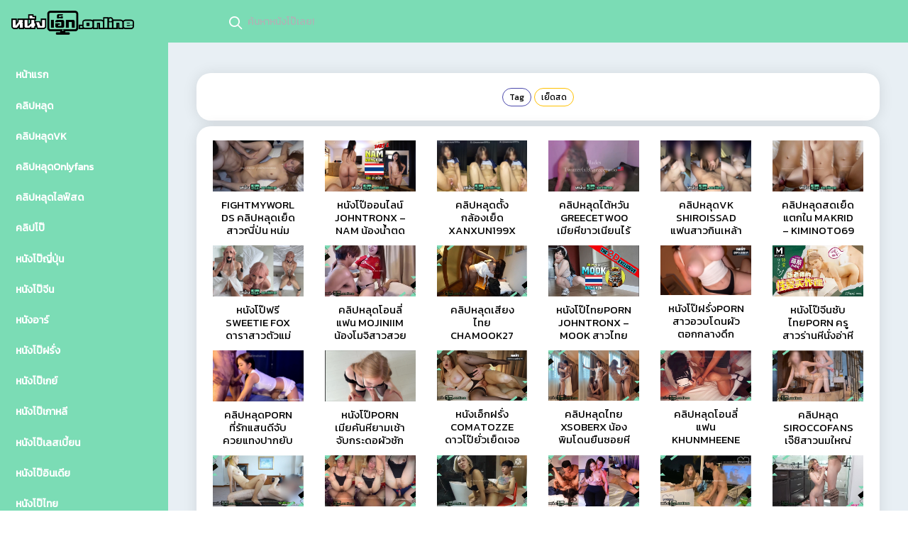

--- FILE ---
content_type: text/html; charset=UTF-8
request_url: https://xn--12cl7cudmw0i9b.online/watch_vid_on/tag/%e0%b9%80%e0%b8%a2%e0%b9%87%e0%b8%94%e0%b8%aa%e0%b8%94
body_size: 17405
content:
<!DOCTYPE html>
<!--[if IE 6]><html class="ie ie6 oldie" lang="th"><![endif]-->
<!--[if IE 7]><html class="ie ie7 oldie" lang="th"><![endif]-->
<!--[if IE 8]><html class="ie ie8 oldie" lang="th"><![endif]-->
<!--[if IE 9]><html class="ie ie9" lang="th"><![endif]-->
<!--[if (gt IE 9)|!(IE)]><!--><html lang="th"><!--<![endif]-->
<head>
<!-- Meta Tags -->
<meta charset="UTF-8" />
<meta name="viewport" content="width=device-width, initial-scale=1, maximum-scale=1" />
<meta http-equiv="X-UA-Compatible" content="IE=edge,chrome=1">
<meta http-equiv="Content-Type" content="text/html; charset=utf-8">


<!-- Title, Keywords and Description -->

<link rel="shortcut icon" href="https://xn--12cl7cudmw0i9b.online/wp-content/uploads/2022/11/หนังเอ็ก.online-โลโก้เล็ก.png" />
<link rel="pingback" href="https://xn--12cl7cudmw0i9b.online/xmlrpc.php" />
<script type="text/javascript">
var ajaxurl = 'https://xn--12cl7cudmw0i9b.online/wp-admin/ajax.php',
	theme_ajaxurl = 'https://xn--12cl7cudmw0i9b.online/wp-content/themes/_sdadads/ajax.php',
	ajaxerror = "Something\'s error. Please try again later!";
</script>
<meta name='robots' content='index, follow, max-image-preview:large, max-snippet:-1, max-video-preview:-1' />
	<style>img:is([sizes="auto" i], [sizes^="auto," i]) { contain-intrinsic-size: 3000px 1500px }</style>
	
	<!-- This site is optimized with the Yoast SEO plugin v26.2 - https://yoast.com/wordpress/plugins/seo/ -->
	<title>เย็ดสด - หนังเอ็ก.Online คลิปโป๊ หลุดVK คลิปหลุด คริปหลุด Onlyfans หนังโป๊ หนังเอ็ก หนังJAV XXX Porn อมควย เย็ดหีมันๆ</title>
	<link rel="canonical" href="https://xn--12cl7cudmw0i9b.online/watch_vid_on/tag/เย็ดสด" />
	<link rel="next" href="https://xn--12cl7cudmw0i9b.online/watch_vid_on/tag/%e0%b9%80%e0%b8%a2%e0%b9%87%e0%b8%94%e0%b8%aa%e0%b8%94/page/2" />
	<meta property="og:locale" content="en_US" />
	<meta property="og:type" content="article" />
	<meta property="og:title" content="เย็ดสด - หนังเอ็ก.Online คลิปโป๊ หลุดVK คลิปหลุด คริปหลุด Onlyfans หนังโป๊ หนังเอ็ก หนังJAV XXX Porn อมควย เย็ดหีมันๆ" />
	<meta property="og:url" content="https://xn--12cl7cudmw0i9b.online/watch_vid_on/tag/เย็ดสด" />
	<meta property="og:site_name" content="หนังเอ็ก.Online คลิปโป๊ หลุดVK คลิปหลุด คริปหลุด Onlyfans หนังโป๊ หนังเอ็ก หนังJAV XXX Porn อมควย เย็ดหีมันๆ" />
	<meta name="twitter:card" content="summary_large_image" />
	<script type="application/ld+json" class="yoast-schema-graph">{"@context":"https://schema.org","@graph":[{"@type":"CollectionPage","@id":"https://xn--12cl7cudmw0i9b.online/watch_vid_on/tag/%e0%b9%80%e0%b8%a2%e0%b9%87%e0%b8%94%e0%b8%aa%e0%b8%94","url":"https://xn--12cl7cudmw0i9b.online/watch_vid_on/tag/%e0%b9%80%e0%b8%a2%e0%b9%87%e0%b8%94%e0%b8%aa%e0%b8%94","name":"เย็ดสด - หนังเอ็ก.Online คลิปโป๊ หลุดVK คลิปหลุด คริปหลุด Onlyfans หนังโป๊ หนังเอ็ก หนังJAV XXX Porn อมควย เย็ดหีมันๆ","isPartOf":{"@id":"https://xn--12cl7cudmw0i9b.online/#website"},"breadcrumb":{"@id":"https://xn--12cl7cudmw0i9b.online/watch_vid_on/tag/%e0%b9%80%e0%b8%a2%e0%b9%87%e0%b8%94%e0%b8%aa%e0%b8%94#breadcrumb"},"inLanguage":"en-US"},{"@type":"BreadcrumbList","@id":"https://xn--12cl7cudmw0i9b.online/watch_vid_on/tag/%e0%b9%80%e0%b8%a2%e0%b9%87%e0%b8%94%e0%b8%aa%e0%b8%94#breadcrumb","itemListElement":[{"@type":"ListItem","position":1,"name":"Home","item":"https://xn--12cl7cudmw0i9b.online/"},{"@type":"ListItem","position":2,"name":"เย็ดสด"}]},{"@type":"WebSite","@id":"https://xn--12cl7cudmw0i9b.online/#website","url":"https://xn--12cl7cudmw0i9b.online/","name":"หนังเอ็ก.Online คลิปโป๊ หลุดVK คลิปหลุด คริปหลุด Onlyfans หนังโป๊ หนังเอ็ก หนังJAV XXX Porn อมควย เย็ดหีมันๆ","description":"หนังเอ็ก.Online หนังโป๊ หนังXXX หนัง18+ คลิปโป๊ คลิปหลุด Onlyfans หนังAV หนังโป๊ซับไทย ครบจบที่นี้ รับรองหนังโป้คุณภาพที่สุดแห่งวงการ XXX18+ ไม่แพ้พวก Xvideos Pornhub แน่นอนเพราะสรรหาโดยทีมงานชอบดูหี Porn รับชมกันฟรีๆมีทุกแนวกระบวนท่าเย็ด XNXX เอาใจสายหื่นที่ชอบช่วยตัวเอง เพียงแค่เปิดใจเข้ามาดู หนังเอ็ก.online ของเราก็จะพบกับ คลิปโป๊ คลิปหลุดVK แอบถ่าย คลิปหลุดโอนลี่แฟน Onlyfans คลิปหลุดไลฟ์สด มากมายจากเน็ตไอดอลหีสวยควยใหญ่ หรือจะเป็นพวก หนังเอ็ก หนังAVซับไทย หนังAVข่มขืน JAVญี่ปุ่น AVไม่เซ็นเซอร์ และพวกการ์ตูนโป๊ XXX เฮ็นไต โดจิน อนิเมะ Anime ซับไทย พร้อมให้พวกท่านได้รับชมแล้วในเว็บโป๊นี้","publisher":{"@id":"https://xn--12cl7cudmw0i9b.online/#organization"},"potentialAction":[{"@type":"SearchAction","target":{"@type":"EntryPoint","urlTemplate":"https://xn--12cl7cudmw0i9b.online/?s={search_term_string}"},"query-input":{"@type":"PropertyValueSpecification","valueRequired":true,"valueName":"search_term_string"}}],"inLanguage":"en-US"},{"@type":"Organization","@id":"https://xn--12cl7cudmw0i9b.online/#organization","name":"หนังโป๊ออนไลน์อันดับ 1 เว็บหนังเอ็กเดียวในโลก ที่อัพเดทรวดเร็วทันสมัย คลิปโป๊ดังในกระแส คลิปหลุดไทยงานตามหา แจกให้ดูฟรีแบบ PORN HD หนังX หนังAV ไม่มีโฆษณากวนหีกวนควยให้หงุดหงิด โดยทีมงานหัวกะทิมีหีเป็นมันสมอง ดูหนัง XXX ในยุคลุงตู่ต้องดูเว็บหนังโป๊168.COM เท่านั้น","url":"https://xn--12cl7cudmw0i9b.online/","logo":{"@type":"ImageObject","inLanguage":"en-US","@id":"https://xn--12cl7cudmw0i9b.online/#/schema/logo/image/","url":"https://xn--12cl7cudmw0i9b.online/wp-content/uploads/2022/04/168.png","contentUrl":"https://xn--12cl7cudmw0i9b.online/wp-content/uploads/2022/04/168.png","width":596,"height":374,"caption":"หนังโป๊ออนไลน์อันดับ 1 เว็บหนังเอ็กเดียวในโลก ที่อัพเดทรวดเร็วทันสมัย คลิปโป๊ดังในกระแส คลิปหลุดไทยงานตามหา แจกให้ดูฟรีแบบ PORN HD หนังX หนังAV ไม่มีโฆษณากวนหีกวนควยให้หงุดหงิด โดยทีมงานหัวกะทิมีหีเป็นมันสมอง ดูหนัง XXX ในยุคลุงตู่ต้องดูเว็บหนังโป๊168.COM เท่านั้น"},"image":{"@id":"https://xn--12cl7cudmw0i9b.online/#/schema/logo/image/"}}]}</script>
	<!-- / Yoast SEO plugin. -->


<link rel='dns-prefetch' href='//fonts.googleapis.com' />
<link rel="alternate" type="application/rss+xml" title="หนังเอ็ก.Online คลิปโป๊ หลุดVK คลิปหลุด คริปหลุด Onlyfans หนังโป๊ หนังเอ็ก หนังJAV XXX Porn อมควย เย็ดหีมันๆ &raquo; Feed" href="https://xn--12cl7cudmw0i9b.online/feed" />
<link rel="alternate" type="application/rss+xml" title="หนังเอ็ก.Online คลิปโป๊ หลุดVK คลิปหลุด คริปหลุด Onlyfans หนังโป๊ หนังเอ็ก หนังJAV XXX Porn อมควย เย็ดหีมันๆ &raquo; Comments Feed" href="https://xn--12cl7cudmw0i9b.online/comments/feed" />
<link rel="alternate" type="application/rss+xml" title="หนังเอ็ก.Online คลิปโป๊ หลุดVK คลิปหลุด คริปหลุด Onlyfans หนังโป๊ หนังเอ็ก หนังJAV XXX Porn อมควย เย็ดหีมันๆ &raquo; เย็ดสด Tag Feed" href="https://xn--12cl7cudmw0i9b.online/watch_vid_on/tag/%e0%b9%80%e0%b8%a2%e0%b9%87%e0%b8%94%e0%b8%aa%e0%b8%94/feed" />
<script type="text/javascript">
/* <![CDATA[ */
window._wpemojiSettings = {"baseUrl":"https:\/\/s.w.org\/images\/core\/emoji\/16.0.1\/72x72\/","ext":".png","svgUrl":"https:\/\/s.w.org\/images\/core\/emoji\/16.0.1\/svg\/","svgExt":".svg","source":{"concatemoji":"https:\/\/xn--12cl7cudmw0i9b.online\/wp-includes\/js\/wp-emoji-release.min.js?ver=6.8.3"}};
/*! This file is auto-generated */
!function(s,n){var o,i,e;function c(e){try{var t={supportTests:e,timestamp:(new Date).valueOf()};sessionStorage.setItem(o,JSON.stringify(t))}catch(e){}}function p(e,t,n){e.clearRect(0,0,e.canvas.width,e.canvas.height),e.fillText(t,0,0);var t=new Uint32Array(e.getImageData(0,0,e.canvas.width,e.canvas.height).data),a=(e.clearRect(0,0,e.canvas.width,e.canvas.height),e.fillText(n,0,0),new Uint32Array(e.getImageData(0,0,e.canvas.width,e.canvas.height).data));return t.every(function(e,t){return e===a[t]})}function u(e,t){e.clearRect(0,0,e.canvas.width,e.canvas.height),e.fillText(t,0,0);for(var n=e.getImageData(16,16,1,1),a=0;a<n.data.length;a++)if(0!==n.data[a])return!1;return!0}function f(e,t,n,a){switch(t){case"flag":return n(e,"\ud83c\udff3\ufe0f\u200d\u26a7\ufe0f","\ud83c\udff3\ufe0f\u200b\u26a7\ufe0f")?!1:!n(e,"\ud83c\udde8\ud83c\uddf6","\ud83c\udde8\u200b\ud83c\uddf6")&&!n(e,"\ud83c\udff4\udb40\udc67\udb40\udc62\udb40\udc65\udb40\udc6e\udb40\udc67\udb40\udc7f","\ud83c\udff4\u200b\udb40\udc67\u200b\udb40\udc62\u200b\udb40\udc65\u200b\udb40\udc6e\u200b\udb40\udc67\u200b\udb40\udc7f");case"emoji":return!a(e,"\ud83e\udedf")}return!1}function g(e,t,n,a){var r="undefined"!=typeof WorkerGlobalScope&&self instanceof WorkerGlobalScope?new OffscreenCanvas(300,150):s.createElement("canvas"),o=r.getContext("2d",{willReadFrequently:!0}),i=(o.textBaseline="top",o.font="600 32px Arial",{});return e.forEach(function(e){i[e]=t(o,e,n,a)}),i}function t(e){var t=s.createElement("script");t.src=e,t.defer=!0,s.head.appendChild(t)}"undefined"!=typeof Promise&&(o="wpEmojiSettingsSupports",i=["flag","emoji"],n.supports={everything:!0,everythingExceptFlag:!0},e=new Promise(function(e){s.addEventListener("DOMContentLoaded",e,{once:!0})}),new Promise(function(t){var n=function(){try{var e=JSON.parse(sessionStorage.getItem(o));if("object"==typeof e&&"number"==typeof e.timestamp&&(new Date).valueOf()<e.timestamp+604800&&"object"==typeof e.supportTests)return e.supportTests}catch(e){}return null}();if(!n){if("undefined"!=typeof Worker&&"undefined"!=typeof OffscreenCanvas&&"undefined"!=typeof URL&&URL.createObjectURL&&"undefined"!=typeof Blob)try{var e="postMessage("+g.toString()+"("+[JSON.stringify(i),f.toString(),p.toString(),u.toString()].join(",")+"));",a=new Blob([e],{type:"text/javascript"}),r=new Worker(URL.createObjectURL(a),{name:"wpTestEmojiSupports"});return void(r.onmessage=function(e){c(n=e.data),r.terminate(),t(n)})}catch(e){}c(n=g(i,f,p,u))}t(n)}).then(function(e){for(var t in e)n.supports[t]=e[t],n.supports.everything=n.supports.everything&&n.supports[t],"flag"!==t&&(n.supports.everythingExceptFlag=n.supports.everythingExceptFlag&&n.supports[t]);n.supports.everythingExceptFlag=n.supports.everythingExceptFlag&&!n.supports.flag,n.DOMReady=!1,n.readyCallback=function(){n.DOMReady=!0}}).then(function(){return e}).then(function(){var e;n.supports.everything||(n.readyCallback(),(e=n.source||{}).concatemoji?t(e.concatemoji):e.wpemoji&&e.twemoji&&(t(e.twemoji),t(e.wpemoji)))}))}((window,document),window._wpemojiSettings);
/* ]]> */
</script>
<style id='wp-emoji-styles-inline-css' type='text/css'>

	img.wp-smiley, img.emoji {
		display: inline !important;
		border: none !important;
		box-shadow: none !important;
		height: 1em !important;
		width: 1em !important;
		margin: 0 0.07em !important;
		vertical-align: -0.1em !important;
		background: none !important;
		padding: 0 !important;
	}
</style>
<link rel='stylesheet' id='wp-block-library-css' href='https://xn--12cl7cudmw0i9b.online/wp-includes/css/dist/block-library/style.min.css?ver=6.8.3' type='text/css' media='all' />
<style id='classic-theme-styles-inline-css' type='text/css'>
/*! This file is auto-generated */
.wp-block-button__link{color:#fff;background-color:#32373c;border-radius:9999px;box-shadow:none;text-decoration:none;padding:calc(.667em + 2px) calc(1.333em + 2px);font-size:1.125em}.wp-block-file__button{background:#32373c;color:#fff;text-decoration:none}
</style>
<style id='global-styles-inline-css' type='text/css'>
:root{--wp--preset--aspect-ratio--square: 1;--wp--preset--aspect-ratio--4-3: 4/3;--wp--preset--aspect-ratio--3-4: 3/4;--wp--preset--aspect-ratio--3-2: 3/2;--wp--preset--aspect-ratio--2-3: 2/3;--wp--preset--aspect-ratio--16-9: 16/9;--wp--preset--aspect-ratio--9-16: 9/16;--wp--preset--color--black: #000000;--wp--preset--color--cyan-bluish-gray: #abb8c3;--wp--preset--color--white: #ffffff;--wp--preset--color--pale-pink: #f78da7;--wp--preset--color--vivid-red: #cf2e2e;--wp--preset--color--luminous-vivid-orange: #ff6900;--wp--preset--color--luminous-vivid-amber: #fcb900;--wp--preset--color--light-green-cyan: #7bdcb5;--wp--preset--color--vivid-green-cyan: #00d084;--wp--preset--color--pale-cyan-blue: #8ed1fc;--wp--preset--color--vivid-cyan-blue: #0693e3;--wp--preset--color--vivid-purple: #9b51e0;--wp--preset--gradient--vivid-cyan-blue-to-vivid-purple: linear-gradient(135deg,rgba(6,147,227,1) 0%,rgb(155,81,224) 100%);--wp--preset--gradient--light-green-cyan-to-vivid-green-cyan: linear-gradient(135deg,rgb(122,220,180) 0%,rgb(0,208,130) 100%);--wp--preset--gradient--luminous-vivid-amber-to-luminous-vivid-orange: linear-gradient(135deg,rgba(252,185,0,1) 0%,rgba(255,105,0,1) 100%);--wp--preset--gradient--luminous-vivid-orange-to-vivid-red: linear-gradient(135deg,rgba(255,105,0,1) 0%,rgb(207,46,46) 100%);--wp--preset--gradient--very-light-gray-to-cyan-bluish-gray: linear-gradient(135deg,rgb(238,238,238) 0%,rgb(169,184,195) 100%);--wp--preset--gradient--cool-to-warm-spectrum: linear-gradient(135deg,rgb(74,234,220) 0%,rgb(151,120,209) 20%,rgb(207,42,186) 40%,rgb(238,44,130) 60%,rgb(251,105,98) 80%,rgb(254,248,76) 100%);--wp--preset--gradient--blush-light-purple: linear-gradient(135deg,rgb(255,206,236) 0%,rgb(152,150,240) 100%);--wp--preset--gradient--blush-bordeaux: linear-gradient(135deg,rgb(254,205,165) 0%,rgb(254,45,45) 50%,rgb(107,0,62) 100%);--wp--preset--gradient--luminous-dusk: linear-gradient(135deg,rgb(255,203,112) 0%,rgb(199,81,192) 50%,rgb(65,88,208) 100%);--wp--preset--gradient--pale-ocean: linear-gradient(135deg,rgb(255,245,203) 0%,rgb(182,227,212) 50%,rgb(51,167,181) 100%);--wp--preset--gradient--electric-grass: linear-gradient(135deg,rgb(202,248,128) 0%,rgb(113,206,126) 100%);--wp--preset--gradient--midnight: linear-gradient(135deg,rgb(2,3,129) 0%,rgb(40,116,252) 100%);--wp--preset--font-size--small: 13px;--wp--preset--font-size--medium: 20px;--wp--preset--font-size--large: 36px;--wp--preset--font-size--x-large: 42px;--wp--preset--spacing--20: 0.44rem;--wp--preset--spacing--30: 0.67rem;--wp--preset--spacing--40: 1rem;--wp--preset--spacing--50: 1.5rem;--wp--preset--spacing--60: 2.25rem;--wp--preset--spacing--70: 3.38rem;--wp--preset--spacing--80: 5.06rem;--wp--preset--shadow--natural: 6px 6px 9px rgba(0, 0, 0, 0.2);--wp--preset--shadow--deep: 12px 12px 50px rgba(0, 0, 0, 0.4);--wp--preset--shadow--sharp: 6px 6px 0px rgba(0, 0, 0, 0.2);--wp--preset--shadow--outlined: 6px 6px 0px -3px rgba(255, 255, 255, 1), 6px 6px rgba(0, 0, 0, 1);--wp--preset--shadow--crisp: 6px 6px 0px rgba(0, 0, 0, 1);}:where(.is-layout-flex){gap: 0.5em;}:where(.is-layout-grid){gap: 0.5em;}body .is-layout-flex{display: flex;}.is-layout-flex{flex-wrap: wrap;align-items: center;}.is-layout-flex > :is(*, div){margin: 0;}body .is-layout-grid{display: grid;}.is-layout-grid > :is(*, div){margin: 0;}:where(.wp-block-columns.is-layout-flex){gap: 2em;}:where(.wp-block-columns.is-layout-grid){gap: 2em;}:where(.wp-block-post-template.is-layout-flex){gap: 1.25em;}:where(.wp-block-post-template.is-layout-grid){gap: 1.25em;}.has-black-color{color: var(--wp--preset--color--black) !important;}.has-cyan-bluish-gray-color{color: var(--wp--preset--color--cyan-bluish-gray) !important;}.has-white-color{color: var(--wp--preset--color--white) !important;}.has-pale-pink-color{color: var(--wp--preset--color--pale-pink) !important;}.has-vivid-red-color{color: var(--wp--preset--color--vivid-red) !important;}.has-luminous-vivid-orange-color{color: var(--wp--preset--color--luminous-vivid-orange) !important;}.has-luminous-vivid-amber-color{color: var(--wp--preset--color--luminous-vivid-amber) !important;}.has-light-green-cyan-color{color: var(--wp--preset--color--light-green-cyan) !important;}.has-vivid-green-cyan-color{color: var(--wp--preset--color--vivid-green-cyan) !important;}.has-pale-cyan-blue-color{color: var(--wp--preset--color--pale-cyan-blue) !important;}.has-vivid-cyan-blue-color{color: var(--wp--preset--color--vivid-cyan-blue) !important;}.has-vivid-purple-color{color: var(--wp--preset--color--vivid-purple) !important;}.has-black-background-color{background-color: var(--wp--preset--color--black) !important;}.has-cyan-bluish-gray-background-color{background-color: var(--wp--preset--color--cyan-bluish-gray) !important;}.has-white-background-color{background-color: var(--wp--preset--color--white) !important;}.has-pale-pink-background-color{background-color: var(--wp--preset--color--pale-pink) !important;}.has-vivid-red-background-color{background-color: var(--wp--preset--color--vivid-red) !important;}.has-luminous-vivid-orange-background-color{background-color: var(--wp--preset--color--luminous-vivid-orange) !important;}.has-luminous-vivid-amber-background-color{background-color: var(--wp--preset--color--luminous-vivid-amber) !important;}.has-light-green-cyan-background-color{background-color: var(--wp--preset--color--light-green-cyan) !important;}.has-vivid-green-cyan-background-color{background-color: var(--wp--preset--color--vivid-green-cyan) !important;}.has-pale-cyan-blue-background-color{background-color: var(--wp--preset--color--pale-cyan-blue) !important;}.has-vivid-cyan-blue-background-color{background-color: var(--wp--preset--color--vivid-cyan-blue) !important;}.has-vivid-purple-background-color{background-color: var(--wp--preset--color--vivid-purple) !important;}.has-black-border-color{border-color: var(--wp--preset--color--black) !important;}.has-cyan-bluish-gray-border-color{border-color: var(--wp--preset--color--cyan-bluish-gray) !important;}.has-white-border-color{border-color: var(--wp--preset--color--white) !important;}.has-pale-pink-border-color{border-color: var(--wp--preset--color--pale-pink) !important;}.has-vivid-red-border-color{border-color: var(--wp--preset--color--vivid-red) !important;}.has-luminous-vivid-orange-border-color{border-color: var(--wp--preset--color--luminous-vivid-orange) !important;}.has-luminous-vivid-amber-border-color{border-color: var(--wp--preset--color--luminous-vivid-amber) !important;}.has-light-green-cyan-border-color{border-color: var(--wp--preset--color--light-green-cyan) !important;}.has-vivid-green-cyan-border-color{border-color: var(--wp--preset--color--vivid-green-cyan) !important;}.has-pale-cyan-blue-border-color{border-color: var(--wp--preset--color--pale-cyan-blue) !important;}.has-vivid-cyan-blue-border-color{border-color: var(--wp--preset--color--vivid-cyan-blue) !important;}.has-vivid-purple-border-color{border-color: var(--wp--preset--color--vivid-purple) !important;}.has-vivid-cyan-blue-to-vivid-purple-gradient-background{background: var(--wp--preset--gradient--vivid-cyan-blue-to-vivid-purple) !important;}.has-light-green-cyan-to-vivid-green-cyan-gradient-background{background: var(--wp--preset--gradient--light-green-cyan-to-vivid-green-cyan) !important;}.has-luminous-vivid-amber-to-luminous-vivid-orange-gradient-background{background: var(--wp--preset--gradient--luminous-vivid-amber-to-luminous-vivid-orange) !important;}.has-luminous-vivid-orange-to-vivid-red-gradient-background{background: var(--wp--preset--gradient--luminous-vivid-orange-to-vivid-red) !important;}.has-very-light-gray-to-cyan-bluish-gray-gradient-background{background: var(--wp--preset--gradient--very-light-gray-to-cyan-bluish-gray) !important;}.has-cool-to-warm-spectrum-gradient-background{background: var(--wp--preset--gradient--cool-to-warm-spectrum) !important;}.has-blush-light-purple-gradient-background{background: var(--wp--preset--gradient--blush-light-purple) !important;}.has-blush-bordeaux-gradient-background{background: var(--wp--preset--gradient--blush-bordeaux) !important;}.has-luminous-dusk-gradient-background{background: var(--wp--preset--gradient--luminous-dusk) !important;}.has-pale-ocean-gradient-background{background: var(--wp--preset--gradient--pale-ocean) !important;}.has-electric-grass-gradient-background{background: var(--wp--preset--gradient--electric-grass) !important;}.has-midnight-gradient-background{background: var(--wp--preset--gradient--midnight) !important;}.has-small-font-size{font-size: var(--wp--preset--font-size--small) !important;}.has-medium-font-size{font-size: var(--wp--preset--font-size--medium) !important;}.has-large-font-size{font-size: var(--wp--preset--font-size--large) !important;}.has-x-large-font-size{font-size: var(--wp--preset--font-size--x-large) !important;}
:where(.wp-block-post-template.is-layout-flex){gap: 1.25em;}:where(.wp-block-post-template.is-layout-grid){gap: 1.25em;}
:where(.wp-block-columns.is-layout-flex){gap: 2em;}:where(.wp-block-columns.is-layout-grid){gap: 2em;}
:root :where(.wp-block-pullquote){font-size: 1.5em;line-height: 1.6;}
</style>
<link rel='stylesheet' id='contact-form-7-css' href='https://xn--12cl7cudmw0i9b.online/wp-content/plugins/contact-form-7/includes/css/styles.css?ver=6.1.3' type='text/css' media='all' />
<link rel='stylesheet' id='dp-fontsx-css' href='https://fonts.googleapis.com/css?family=Kanit&#038;subset=thai%2Clatin&#038;ver=6.8.3' type='text/css' media='all' />
<link rel='stylesheet' id='bulma-css' href='https://xn--12cl7cudmw0i9b.online/wp-content/themes/_sdadads/vendors/feather/feather.css?ver=6.8.3' type='text/css' media='all' />
<link rel='stylesheet' id='bulma1-css' href='https://xn--12cl7cudmw0i9b.online/wp-content/themes/_sdadads/vendors/ti-icons/css/themify-icons.css?ver=6.8.3' type='text/css' media='all' />
<link rel='stylesheet' id='bulma2-css' href='https://xn--12cl7cudmw0i9b.online/wp-content/themes/_sdadads/vendors/css/vendor.bundle.base.css?ver=6.8.3' type='text/css' media='all' />
<link rel='stylesheet' id='bulma3-css' href='https://xn--12cl7cudmw0i9b.online/wp-content/themes/_sdadads/vendors/datatables.net-bs4/dataTables.bootstrap4.css?ver=6.8.3' type='text/css' media='all' />
<link rel='stylesheet' id='bulma4-css' href='https://xn--12cl7cudmw0i9b.online/wp-content/themes/_sdadads/vendors/ti-icons/css/themify-icons.css?ver=6.8.3' type='text/css' media='all' />
<link rel='stylesheet' id='bulma5-css' href='https://xn--12cl7cudmw0i9b.online/wp-content/themes/_sdadads/css/select.dataTables.min.css?ver=6.8.3' type='text/css' media='all' />
<link rel='stylesheet' id='bulma6-css' href='https://xn--12cl7cudmw0i9b.online/wp-content/themes/_sdadads/css/vertical-layout-dark/style.css?v=16888888888&#038;ver=6.8.3' type='text/css' media='all' />
<link rel='stylesheet' id='wp-pagenavi-css' href='https://xn--12cl7cudmw0i9b.online/wp-content/plugins/wp-pagenavi/pagenavi-css.css?ver=2.70' type='text/css' media='all' />
<script type="text/javascript" src="https://xn--12cl7cudmw0i9b.online/wp-includes/js/jquery/jquery.min.js?ver=3.7.1" id="jquery-core-js"></script>
<script type="text/javascript" src="https://xn--12cl7cudmw0i9b.online/wp-includes/js/jquery/jquery-migrate.min.js?ver=3.4.1" id="jquery-migrate-js"></script>
<script type="text/javascript" src="https://xn--12cl7cudmw0i9b.online/wp-content/themes/_sdadads/vendors/js/vendor.bundle.base.js?ver=2.6.2" id="c1-js"></script>
<script type="text/javascript" src="https://xn--12cl7cudmw0i9b.online/wp-content/themes/_sdadads/js/off-canvas.js?ver=2.6.2" id="c2-js"></script>
<script type="text/javascript" src="https://xn--12cl7cudmw0i9b.online/wp-content/themes/_sdadads/js/hoverable-collapse.js?ver=2.6.2" id="c3-js"></script>
<script type="text/javascript" src="https://xn--12cl7cudmw0i9b.online/wp-content/themes/_sdadads/js/template.js?ver=2.6.2" id="c4-js"></script>
<script type="text/javascript" src="https://xn--12cl7cudmw0i9b.online/wp-content/themes/_sdadads/js/settings.js?ver=2.6.2" id="c5-js"></script>
<script type="text/javascript" src="https://xn--12cl7cudmw0i9b.online/wp-content/themes/_sdadads/js/todolist.js?ver=2.6.2" id="c6-js"></script>
<script type="text/javascript" src="https://xn--12cl7cudmw0i9b.online/wp-content/themes/_sdadads/js/jquery.cookie.js?ver=2.6.2" id="c7-js"></script>
<script type="text/javascript" src="https://xn--12cl7cudmw0i9b.online/wp-content/themes/_sdadads/js/dashboard.js?ver=2.6.2" id="c8-js"></script>
<link rel="https://api.w.org/" href="https://xn--12cl7cudmw0i9b.online/wp-json/" /><link rel="alternate" title="JSON" type="application/json" href="https://xn--12cl7cudmw0i9b.online/wp-json/wp/v2/tags/42" /><link rel="EditURI" type="application/rsd+xml" title="RSD" href="https://xn--12cl7cudmw0i9b.online/xmlrpc.php?rsd" />
<meta name="generator" content="WordPress 6.8.3" />
<meta property="og:site_name" content="หนังเอ็ก.Online คลิปโป๊ หลุดVK คลิปหลุด คริปหลุด Onlyfans หนังโป๊ หนังเอ็ก หนังJAV XXX Porn อมควย เย็ดหีมันๆ" />
<meta property="og:type" content="video" />
<meta property="og:url" content="https://xn--12cl7cudmw0i9b.online/watch_vid_on/39265" />
<meta property="og:title" content="เย็ดสด - หนังเอ็ก.Online คลิปโป๊ หลุดVK คลิปหลุด คริปหลุด Onlyfans หนังโป๊ หนังเอ็ก หนังJAV XXX Porn อมควย เย็ดหีมันๆ" />
<meta name="twitter:card" content="summary_large_image">
<meta name="twitter:title" content="เย็ดสด - หนังเอ็ก.Online คลิปโป๊ หลุดVK คลิปหลุด คริปหลุด Onlyfans หนังโป๊ หนังเอ็ก หนังJAV XXX Porn อมควย เย็ดหีมันๆ">


</head>
<body class="archive tag tag-42 wp-theme-_sdadads full-wrap">





<div class="container-scroller">
  
    <!-- partial:partials/_navbar.html -->
    <nav class="navbar col-lg-12 col-12 p-0  d-flex flex-row">
      <div class="text-center navbar-brand-wrapper d-flex align-items-center justify-content-start">
                <a class="navbar-brand brand-logo me-5" href="https://xn--12cl7cudmw0i9b.online"><img src="https://xn--12cl7cudmw0i9b.online/wp-content/uploads/2022/11/หนังเอ็ก.online-โลโก้ใหญ่.png" alt="หนังเอ็ก.Online คลิปโป๊ หลุดVK คลิปหลุด คริปหลุด Onlyfans หนังโป๊ หนังเอ็ก หนังJAV XXX Porn อมควย เย็ดหีมันๆ" class="me-2"/></a>
        <a class="navbar-brand brand-logo-mini" href="https://xn--12cl7cudmw0i9b.online"><img src="https://xn--12cl7cudmw0i9b.online/wp-content/uploads/2022/11/หนังเอ็ก.online-โลโก้ใหญ่.png" alt="หนังเอ็ก.Online คลิปโป๊ หลุดVK คลิปหลุด คริปหลุด Onlyfans หนังโป๊ หนังเอ็ก หนังJAV XXX Porn อมควย เย็ดหีมันๆ"/></a>
              </div>
      <div class="navbar-menu-wrapper d-flex align-items-center justify-content-end">
        
        <ul class="navbar-nav mr-lg-2">
          <li class="nav-item nav-search d-lg-block">
      
            <div class="input-group">
              <div class="input-group-prepend hover-cursor" id="navbar-search-icon">
                <span class="input-group-text" id="search">
                  <i class="icon-search" style="color:white"></i>
                </span>
              </div>
              	
				<form method="get" class="searchform" action="https://xn--12cl7cudmw0i9b.online/">
                  <input type="text" name="s" class="form-control" id="navbar-search-input" placeholder="ค้นหาหนังโป๊เลย!" aria-label="search" aria-describedby="search" style="color:white">
				</form>
				
            </div>
        
          </li>
        </ul>
        <ul class="navbar-nav navbar-nav-right">
     
        </ul>
        <button class="navbar-toggler navbar-toggler-right d-lg-none align-self-center" type="button" data-toggle="offcanvas">
          <span class="icon-menu"></span>
        </button>
      </div>
    </nav>
    <!-- partial -->
    <div class="container-fluid page-body-wrapper">
     
      <!-- partial -->
      <!-- partial:partials/_sidebar.html -->

      <nav class="sidebar sidebar-offcanvas" id="sidebar">

        <ul id="xxx-menu" class="nav"><li id="menu-item-12" class="nav-item menu-item menu-item-type-custom menu-item-object-custom menu-item-home menu-item-12"><a href="https://xn--12cl7cudmw0i9b.online/"><span class="menu-title">หน้าแรก</span></a></li>
<li id="menu-item-20" class="nav-item menu-item menu-item-type-taxonomy menu-item-object-category menu-item-20"><a href="https://xn--12cl7cudmw0i9b.online/watch_vid_on/category/%e0%b8%84%e0%b8%a5%e0%b8%b4%e0%b8%9b%e0%b8%ab%e0%b8%a5%e0%b8%b8%e0%b8%94%e0%b8%ad%e0%b8%ad%e0%b8%99%e0%b9%84%e0%b8%a5%e0%b8%99%e0%b9%8c"><span class="menu-title">คลิปหลุด</span></a></li>
<li id="menu-item-35050" class="nav-item menu-item menu-item-type-taxonomy menu-item-object-category menu-item-35050"><a href="https://xn--12cl7cudmw0i9b.online/watch_vid_on/category/%e0%b8%84%e0%b8%a5%e0%b8%b4%e0%b8%9b%e0%b8%ab%e0%b8%a5%e0%b8%b8%e0%b8%94vk"><span class="menu-title">คลิปหลุดVK</span></a></li>
<li id="menu-item-35049" class="nav-item menu-item menu-item-type-taxonomy menu-item-object-category menu-item-35049"><a href="https://xn--12cl7cudmw0i9b.online/watch_vid_on/category/%e0%b8%84%e0%b8%a5%e0%b8%b4%e0%b8%9b%e0%b8%ab%e0%b8%a5%e0%b8%b8%e0%b8%94onlyfans"><span class="menu-title">คลิปหลุดOnlyfans</span></a></li>
<li id="menu-item-35051" class="nav-item menu-item menu-item-type-taxonomy menu-item-object-category menu-item-35051"><a href="https://xn--12cl7cudmw0i9b.online/watch_vid_on/category/%e0%b8%84%e0%b8%a5%e0%b8%b4%e0%b8%9b%e0%b8%ab%e0%b8%a5%e0%b8%b8%e0%b8%94%e0%b9%84%e0%b8%a5%e0%b8%9f%e0%b9%8c%e0%b8%aa%e0%b8%94"><span class="menu-title">คลิปหลุดไลฟ์สด</span></a></li>
<li id="menu-item-21" class="nav-item menu-item menu-item-type-taxonomy menu-item-object-category menu-item-21"><a href="https://xn--12cl7cudmw0i9b.online/watch_vid_on/category/%e0%b8%84%e0%b8%a5%e0%b8%b4%e0%b8%9b%e0%b9%82%e0%b8%9b%e0%b9%8a%e0%b8%ad%e0%b8%ad%e0%b8%99%e0%b9%84%e0%b8%a5%e0%b8%99%e0%b9%8c"><span class="menu-title">คลิปโป๊</span></a></li>
<li id="menu-item-22" class="nav-item menu-item menu-item-type-taxonomy menu-item-object-category menu-item-22"><a href="https://xn--12cl7cudmw0i9b.online/watch_vid_on/category/%e0%b8%ab%e0%b8%99%e0%b8%b1%e0%b8%87%e0%b9%82%e0%b8%9b%e0%b9%8a%e0%b8%8d%e0%b8%b5%e0%b9%88%e0%b8%9b%e0%b8%b8%e0%b9%88%e0%b8%99"><span class="menu-title">หนังโป๊ญี่ปุ่น</span></a></li>
<li id="menu-item-23" class="nav-item menu-item menu-item-type-taxonomy menu-item-object-category menu-item-23"><a href="https://xn--12cl7cudmw0i9b.online/watch_vid_on/category/%e0%b8%ab%e0%b8%99%e0%b8%b1%e0%b8%87%e0%b9%82%e0%b8%9b%e0%b9%8a%e0%b8%88%e0%b8%b5%e0%b8%99-%e0%b8%ab%e0%b8%99%e0%b8%b1%e0%b8%87x%e0%b8%88%e0%b8%b5%e0%b8%99"><span class="menu-title">หนังโป๊จีน</span></a></li>
<li id="menu-item-24" class="nav-item menu-item menu-item-type-taxonomy menu-item-object-category menu-item-24"><a href="https://xn--12cl7cudmw0i9b.online/watch_vid_on/category/%e0%b8%ab%e0%b8%99%e0%b8%b1%e0%b8%87%e0%b8%ad%e0%b8%b2%e0%b8%a3%e0%b9%8c"><span class="menu-title">หนังอาร์</span></a></li>
<li id="menu-item-25" class="nav-item menu-item menu-item-type-taxonomy menu-item-object-category menu-item-25"><a href="https://xn--12cl7cudmw0i9b.online/watch_vid_on/category/%e0%b8%ab%e0%b8%99%e0%b8%b1%e0%b8%87%e0%b9%82%e0%b8%9b%e0%b9%8a%e0%b8%9d%e0%b8%a3%e0%b8%b1%e0%b9%88%e0%b8%87"><span class="menu-title">หนังโป๊ฝรั่ง</span></a></li>
<li id="menu-item-26" class="nav-item menu-item menu-item-type-taxonomy menu-item-object-category menu-item-26"><a href="https://xn--12cl7cudmw0i9b.online/watch_vid_on/category/xxx%e0%b9%80%e0%b8%81%e0%b8%a2%e0%b9%8c"><span class="menu-title">หนังโป๊เกย์</span></a></li>
<li id="menu-item-27" class="nav-item menu-item menu-item-type-taxonomy menu-item-object-category menu-item-27"><a href="https://xn--12cl7cudmw0i9b.online/watch_vid_on/category/%e0%b8%ab%e0%b8%99%e0%b8%b1%e0%b8%87%e0%b9%82%e0%b8%9b%e0%b9%8a%e0%b9%80%e0%b8%81%e0%b8%b2%e0%b8%ab%e0%b8%a5%e0%b8%b5"><span class="menu-title">หนังโป๊เกาหลี</span></a></li>
<li id="menu-item-28" class="nav-item menu-item menu-item-type-taxonomy menu-item-object-category menu-item-28"><a href="https://xn--12cl7cudmw0i9b.online/watch_vid_on/category/xxx%e0%b9%80%e0%b8%a5%e0%b8%aa%e0%b9%80%e0%b8%9a%e0%b8%b5%e0%b9%89%e0%b8%a2%e0%b8%99"><span class="menu-title">หนังโป๊เลสเบี้ยน</span></a></li>
<li id="menu-item-29" class="nav-item menu-item menu-item-type-taxonomy menu-item-object-category menu-item-29"><a href="https://xn--12cl7cudmw0i9b.online/watch_vid_on/category/%e0%b8%ab%e0%b8%99%e0%b8%b1%e0%b8%87%e0%b9%82%e0%b8%9b%e0%b9%8a%e0%b8%ad%e0%b8%b4%e0%b8%99%e0%b9%80%e0%b8%94%e0%b8%b5%e0%b8%a2"><span class="menu-title">หนังโป๊อินเดีย</span></a></li>
<li id="menu-item-30" class="nav-item menu-item menu-item-type-taxonomy menu-item-object-category menu-item-30"><a href="https://xn--12cl7cudmw0i9b.online/watch_vid_on/category/%e0%b8%ab%e0%b8%99%e0%b8%b1%e0%b8%87%e0%b9%82%e0%b8%9b%e0%b9%8a%e0%b9%84%e0%b8%97%e0%b8%a2"><span class="menu-title">หนังโป๊ไทย</span></a></li>
<li id="menu-item-132" class="nav-item menu-item menu-item-type-taxonomy menu-item-object-category menu-item-132"><a href="https://xn--12cl7cudmw0i9b.online/watch_vid_on/category/xxx-porn"><span class="menu-title">XXX</span></a></li>
<li id="menu-item-133" class="nav-item menu-item menu-item-type-taxonomy menu-item-object-category menu-item-133"><a href="https://xn--12cl7cudmw0i9b.online/watch_vid_on/category/%e0%b8%81%e0%b8%b2%e0%b8%a3%e0%b9%8c%e0%b8%95%e0%b8%b9%e0%b8%99%e0%b9%82%e0%b8%9b%e0%b9%8a"><span class="menu-title">การ์ตูนโป๊</span></a></li>
<li id="menu-item-135" class="nav-item menu-item menu-item-type-taxonomy menu-item-object-category menu-item-135"><a href="https://xn--12cl7cudmw0i9b.online/watch_vid_on/category/%e0%b9%81%e0%b8%ad%e0%b8%9a%e0%b8%96%e0%b9%88%e0%b8%b2%e0%b8%a2"><span class="menu-title">แอบถ่าย</span></a></li>
<li id="menu-item-2230" class="nav-item menu-item menu-item-type-post_type menu-item-object-page menu-item-2230"><a href="https://xn--12cl7cudmw0i9b.online/%e0%b8%ab%e0%b8%99%e0%b8%b1%e0%b8%87%e0%b9%82%e0%b8%9b%e0%b9%8a%e0%b8%a2%e0%b8%ad%e0%b8%94%e0%b8%ae%e0%b8%b4%e0%b8%95"><span class="menu-title">หนังโป๊ยอดนิยม</span></a></li>
<li id="menu-item-7860" class="nav-item menu-item menu-item-type-post_type menu-item-object-page menu-item-7860"><a href="https://xn--12cl7cudmw0i9b.online/content-removal-%e0%b9%81%e0%b8%88%e0%b9%89%e0%b8%87%e0%b8%a5%e0%b8%9a"><span class="menu-title">CONTENT REMOVAL (แจ้งลบ)</span></a></li>
<li id="menu-item-7863" class="nav-item menu-item menu-item-type-post_type menu-item-object-page menu-item-7863"><a href="https://xn--12cl7cudmw0i9b.online/%e0%b8%95%e0%b8%b4%e0%b8%94%e0%b8%95%e0%b9%88%e0%b8%ad%e0%b8%82%e0%b8%ad%e0%b8%ab%e0%b8%99%e0%b8%b1%e0%b8%87%e0%b9%82%e0%b8%9b%e0%b9%8a"><span class="menu-title">ติดต่อขอหนังX</span></a></li>
</ul>  
      </nav>


      <div class="main-panel">
        <div class="content-wrapper">


          
<div class="row">
	<div  id="content-xitem" class="col-12"  role="main" >
		
			
			<div class="card mb-2">
			<center class="card-body">
			
				<div class="level-off newx-loop-title"><span class="badge badge-primary line-head">Tag</span>  <span class="badge badge-warning line-head">เย็ดสด</span></div>
				<div class="level-off newx-loop-desc is-small"></div>
			</center>
			</div>
						
	<div class="card " data-view="grid-small" >
		<div class="card-body" >
			<div class="row">
				<div class="col-12">
					<div class="row portfolio-grid">
				

				<div id="videos-39265" class="col-xl-2 col-lg-2 col-md-2 col-sm-6 col-12" >
					            
	
						<figure class="effect-text-in">
							<a href="https://xn--12cl7cudmw0i9b.online/watch_vid_on/39265" >
								<img src="https://xn--12cl7cudmw0i9b.online/wp-content/uploads/2025/12/thumb_หนังโป้ฟรี_13_1766878329.png" alt="เย็ดหีอวบ เย็ดสาวญี่ปุ่น เย็ดสด หีไร้ขน หีเนียน">
								<figcaption>
									<h2 class="h6 title168">
										fightmyworlds คลิปหลุดเย็ดสาวญี่ปุ่น หนุ่มอยากลองสาวญี่ปุ่นดิลตัวมาที่ห้อง ก่อนกระหน่ำซอยถี่ไม่ยั่งนมเด้งเป็นลูกบอลเลยนะ									</h2>
		                        </figcaption>	
							</a>
						</figure>	

							
				
				</div><!--  #video-on-39265 -->
	

				<div id="videos-39259" class="col-xl-2 col-lg-2 col-md-2 col-sm-6 col-12" >
					            
	
						<figure class="effect-text-in">
							<a href="https://xn--12cl7cudmw0i9b.online/watch_vid_on/39259" >
								<img src="https://xn--12cl7cudmw0i9b.online/wp-content/uploads/2025/12/หนังโป้ฟรี.png" alt="แตกใน เย็ดสด เย็ด หีไทย หี">
								<figcaption>
									<h2 class="h6 title168">
										หนังโป๊ออนไลน์ JohntronX &#8211; Nam น้องน้ำตูดใหญ่กลับมารอบนี้เสียวกว่าเดิม เจอควยใหญ่แล้วสู้ขาดใจ โม๊กแบบเต็มปากเต็มคำ นั่งขย่มหำแบบไม่ยั้ง									</h2>
		                        </figcaption>	
							</a>
						</figure>	

							
				
				</div><!--  #video-on-39259 -->
	

				<div id="videos-39255" class="col-xl-2 col-lg-2 col-md-2 col-sm-6 col-12" >
					            
	
						<figure class="effect-text-in">
							<a href="https://xn--12cl7cudmw0i9b.online/watch_vid_on/39255" >
								<img src="https://xn--12cl7cudmw0i9b.online/wp-content/uploads/2025/12/thumb_หนังโป้ฟรี_6_1766526706.png" alt="เย็ดสด เงี่ยนเย็ด เกี่ยวเบ็ด หีเนียน หีวัยรุ่น">
								<figcaption>
									<h2 class="h6 title168">
										คลิปหลุดตั้งกล้องเย็ด xanxun199x สาวเงี่ยนนอนแหกหีติ้วจนหีแฉะน้ำไหลเยิ้ม ก่อนเรียกผัวมาขย่มโยกเย็ดน้ำแตกคลั่งในจิ๋ม									</h2>
		                        </figcaption>	
							</a>
						</figure>	

							
				
				</div><!--  #video-on-39255 -->
	

				<div id="videos-39243" class="col-xl-2 col-lg-2 col-md-2 col-sm-6 col-12" >
					            
	
						<figure class="effect-text-in">
							<a href="https://xn--12cl7cudmw0i9b.online/watch_vid_on/39243" >
								<img src="https://xn--12cl7cudmw0i9b.online/wp-content/uploads/2025/12/thumb_หนังโป้ฟรี_8_1765836908.png" alt="แทงหี เย็ดไร้ขน เย็ดสาวไต้หวัน เย็ดสด หีไร้ขน">
								<figcaption>
									<h2 class="h6 title168">
										คลิปหลุดไต้หวัน greecetw00 เมียหีขาวเนียนไร้ขนเงี่ยนแหวกกางเกงในจับควยเสียบเข้ารู ก่อนกระหน่ำแทงน้ำแตก									</h2>
		                        </figcaption>	
							</a>
						</figure>	

							
				
				</div><!--  #video-on-39243 -->
	

				<div id="videos-39241" class="col-xl-2 col-lg-2 col-md-2 col-sm-6 col-12" >
					            
	
						<figure class="effect-text-in">
							<a href="https://xn--12cl7cudmw0i9b.online/watch_vid_on/39241" >
								<img src="https://xn--12cl7cudmw0i9b.online/wp-content/uploads/2025/12/thumb_หนังโป้ฟรี_8_1765744958.png" alt="เย็ดสด เมาแล้วเย็ด อ้อนเย็ด หีอูม หีอวบ">
								<figcaption>
									<h2 class="h6 title168">
										คลิปหลุดVk shiroissad แฟนสาวกินเหล้าเมาแล้วชอบเงี่ยนจับควักกระดอชักเรียกน้ำกาม ก่อนโดนซอยเย็ดสด									</h2>
		                        </figcaption>	
							</a>
						</figure>	

							
				
				</div><!--  #video-on-39241 -->
	

				<div id="videos-39230" class="col-xl-2 col-lg-2 col-md-2 col-sm-6 col-12" >
					            
	
						<figure class="effect-text-in">
							<a href="https://xn--12cl7cudmw0i9b.online/watch_vid_on/39230" >
								<img src="https://xn--12cl7cudmw0i9b.online/wp-content/uploads/2025/12/หนังโป้ฟรี-7.png" alt="แตกใน เย็ดไร้ขน เย็ดไม่ยั้ง เย็ดสด เย็ดถี่">
								<figcaption>
									<h2 class="h6 title168">
										คลิปหลุดสดเย็ดแตกใน makrid &#8211; kiminoto69 ผัวเงี่ยนจับกระดอเขี่ยเม็ดแตดเมียเรียกน้ำกาม ก่อนโดนเสียบมิดด้ามซอยถี่ไม่พักน้ำแตกคลั่งใน									</h2>
		                        </figcaption>	
							</a>
						</figure>	

							
				
				</div><!--  #video-on-39230 -->
	

				<div id="videos-39224" class="col-xl-2 col-lg-2 col-md-2 col-sm-6 col-12" >
					            
	
						<figure class="effect-text-in">
							<a href="https://xn--12cl7cudmw0i9b.online/watch_vid_on/39224" >
								<img src="https://xn--12cl7cudmw0i9b.online/wp-content/uploads/2025/12/thumb_หนังโป้ฟรี_8_1764797361.png" alt="เย็ดสด เย็ดน้ำแตก เย็ดคาชุด หีอวบ หีสวย">
								<figcaption>
									<h2 class="h6 title168">
										หนังโป๊ฟรี Sweetie Fox ดาราสาวตัวแม่โดนจับมัดแขนควยยัดปาก ก่อนโดนกระหน่ำแทงน้ำแตก									</h2>
		                        </figcaption>	
							</a>
						</figure>	

							
				
				</div><!--  #video-on-39224 -->
	

				<div id="videos-39178" class="col-xl-2 col-lg-2 col-md-2 col-sm-6 col-12" >
					            
	
						<figure class="effect-text-in">
							<a href="https://xn--12cl7cudmw0i9b.online/watch_vid_on/39178" >
								<img src="https://xn--12cl7cudmw0i9b.online/wp-content/uploads/2025/11/thumb_44_1762696443.jpg" alt="แตกใน เย็ดหี เย็ดสด อมควย หีไทย">
								<figcaption>
									<h2 class="h6 title168">
										คลิปหลุดโอนลี่แฟน mojiniim น้องโมจิสาวสวย ม.ดังเล่นเสียววันผีดุจัดหนักคาชุดบอล XXX ก่อนกระแทกท่ายากเย็ดเสียวร้องครางดังลั่น									</h2>
		                        </figcaption>	
							</a>
						</figure>	

							
				
				</div><!--  #video-on-39178 -->
	

				<div id="videos-39162" class="col-xl-2 col-lg-2 col-md-2 col-sm-6 col-12" >
					            
	
						<figure class="effect-text-in">
							<a href="https://xn--12cl7cudmw0i9b.online/watch_vid_on/39162" >
								<img src="https://xn--12cl7cudmw0i9b.online/wp-content/uploads/2025/11/thumb_11_1762087198.jpg" alt="แตกใน เย็ดหี เย็ดสด อมควย หีสวย">
								<figcaption>
									<h2 class="h6 title168">
										คลิปหลุดเสียงไทย chamook27 ชามุกสาวดาว OLF เจอฝรั่งนิโกรจับล่อหีกระแทกหน้ากระจก XXX ซอยยับหีอย่างเสียว									</h2>
		                        </figcaption>	
							</a>
						</figure>	

							
				
				</div><!--  #video-on-39162 -->
	

				<div id="videos-39136" class="col-xl-2 col-lg-2 col-md-2 col-sm-6 col-12" >
					            
	
						<figure class="effect-text-in">
							<a href="https://xn--12cl7cudmw0i9b.online/watch_vid_on/39136" >
								<img src="https://xn--12cl7cudmw0i9b.online/wp-content/uploads/2025/10/th_1761456232.webp" alt="เย็ดาสาวไทย เย็ดสด เย็ดวัยรุ่น เย็ดน้ำแตก หนังโป๊ไทย">
								<figcaption>
									<h2 class="h6 title168">
										หนังโป๊ไทยPorn JohntronX &#8211; Mook สาวไทยผิวขาวโดนพี่จอห์จับกระหน่ำแทงไม่ยั่งครางลั่น									</h2>
		                        </figcaption>	
							</a>
						</figure>	

							
				
				</div><!--  #video-on-39136 -->
	

				<div id="videos-39134" class="col-xl-2 col-lg-2 col-md-2 col-sm-6 col-12" >
					            
	
						<figure class="effect-text-in">
							<a href="https://xn--12cl7cudmw0i9b.online/watch_vid_on/39134" >
								<img src="https://xn--12cl7cudmw0i9b.online/wp-content/uploads/2025/10/xxxx.png" alt="เย็ดสาวอวบ เย็ดสด หีอูม หีอวบ หนังโป๊ฝรั่ง">
								<figcaption>
									<h2 class="h6 title168">
										หนังโป๊ฝรั่งPorn สาวอวบโดนผัวตอกกลางดึก Comatozze โดนกระหน่ำซอยน้ำแตกคารูหี									</h2>
		                        </figcaption>	
							</a>
						</figure>	

							
				
				</div><!--  #video-on-39134 -->
	

				<div id="videos-39128" class="col-xl-2 col-lg-2 col-md-2 col-sm-6 col-12" >
					            
	
						<figure class="effect-text-in">
							<a href="https://xn--12cl7cudmw0i9b.online/watch_vid_on/39128" >
								<img src="https://xn--12cl7cudmw0i9b.online/wp-content/uploads/2025/10/th_1761113230.webp" alt="เย็ดไม่ยั้ง เย็ดสด เย็ดท่าอยาก เย็ดครู หีสวย">
								<figcaption>
									<h2 class="h6 title168">
										หนังโป๊จีนซับไทยPorn ครูสาวร่านหีนั่งอ่าหีให้นักเรียนเลีย MDHS-0006 ก่อนโดนเย็ดโหดซอยน้ำแตกคารู									</h2>
		                        </figcaption>	
							</a>
						</figure>	

							
				
				</div><!--  #video-on-39128 -->
	

				<div id="videos-39124" class="col-xl-2 col-lg-2 col-md-2 col-sm-6 col-12" >
					            
	
						<figure class="effect-text-in">
							<a href="https://xn--12cl7cudmw0i9b.online/watch_vid_on/39124" >
								<img src="https://xn--12cl7cudmw0i9b.online/wp-content/uploads/2025/10/thumb_1761103841_0.jpg" alt="เย็ดไม่ยั้ง เย็ดหี เย็ดสด เย็ดวัยรุ่น หีสวย">
								<figcaption>
									<h2 class="h6 title168">
										คลิปหลุดPorn ที่รักแสนดีจับควยแทงปากยับ Onlyfans callmebabiej ก่อนกระหน่ำเย็ดโหดน้ำแตก									</h2>
		                        </figcaption>	
							</a>
						</figure>	

							
				
				</div><!--  #video-on-39124 -->
	

				<div id="videos-39120" class="col-xl-2 col-lg-2 col-md-2 col-sm-6 col-12" >
					            
	
						<figure class="effect-text-in">
							<a href="https://xn--12cl7cudmw0i9b.online/watch_vid_on/39120" >
								<img src="https://xn--12cl7cudmw0i9b.online/wp-content/uploads/2025/10/tt_1760951585.jpg" alt="เย็ดสาวผิวเนียน เย็ดสด เย็ดฝรั่ง หีอูม หีอวบ">
								<figcaption>
									<h2 class="h6 title168">
										หนังโป๊Porn เมียคันหียามเช้าจับกระดอผัวชักว่าว Mysaaat ขึ้นคร่อมร่อนไม่ยั่งชักควยน้ำแตกคาปาก									</h2>
		                        </figcaption>	
							</a>
						</figure>	

							
				
				</div><!--  #video-on-39120 -->
	

				<div id="videos-39058" class="col-xl-2 col-lg-2 col-md-2 col-sm-6 col-12" >
					            
	
						<figure class="effect-text-in">
							<a href="https://xn--12cl7cudmw0i9b.online/watch_vid_on/39058" >
								<img src="https://xn--12cl7cudmw0i9b.online/wp-content/uploads/2025/09/thumb_55_1756907200.jpg" alt="เย็ดหี เย็ดสด เย็ดน้ำแตก เย็ด หีขาว">
								<figcaption>
									<h2 class="h6 title168">
										หนังเอ็กฝรั่ง Comatozze ดาวโป๊ยั่วเย็ดเจอจัดหนักคาชุดนอนฝรั่งหล่อควยใหญ่ กระแทกรูหีสาวสวยเนียนๆไร้หมอย XXX จับเย่อเย็ดซอยสดกระแทกหีมันส์ก่อนขึ้นโยกควยขย่มเอวร่อนบดเสียวๆ									</h2>
		                        </figcaption>	
							</a>
						</figure>	

							
				
				</div><!--  #video-on-39058 -->
	

				<div id="videos-39046" class="col-xl-2 col-lg-2 col-md-2 col-sm-6 col-12" >
					            
	
						<figure class="effect-text-in">
							<a href="https://xn--12cl7cudmw0i9b.online/watch_vid_on/39046" >
								<img src="https://xn--12cl7cudmw0i9b.online/wp-content/uploads/2025/09/thumb_11_1756903369.jpg" alt="แตกใน เย็ดหี เย็ดสด อมควย หีไทย">
								<figcaption>
									<h2 class="h6 title168">
										คลิปหลุดไทย xsoberx น้องพิมโดนยืนซอยหีท่าหมากระแทกตอกเต็มรูหี onlyfans XXX จับกระเด้าแล้วลงไปอมควยโม๊กสดจนน้ำว่าวพุ่งแตกคาปาก									</h2>
		                        </figcaption>	
							</a>
						</figure>	

							
				
				</div><!--  #video-on-39046 -->
	

				<div id="videos-39042" class="col-xl-2 col-lg-2 col-md-2 col-sm-6 col-12" >
					            
	
						<figure class="effect-text-in">
							<a href="https://xn--12cl7cudmw0i9b.online/watch_vid_on/39042" >
								<img src="https://xn--12cl7cudmw0i9b.online/wp-content/uploads/2025/09/thumb_22_1756825599.jpg" alt="เย็ดหี เย็ดสด เย็ด หีเนียน หีสวย">
								<figcaption>
									<h2 class="h6 title168">
										คลิปหลุดโอนลี่แฟน khunmheenew วัยรุ่นสาวโดนจับเย็ดคาชุดคอสเพลย์ยั่วควยเสียวๆ onlyfans XXX แล้วจับบดหีแล้วเลียเม็ดแตดเจอกระแทกซอยสดจนน้ำว่าวพุ่งแตกหลั่งใน									</h2>
		                        </figcaption>	
							</a>
						</figure>	

							
				
				</div><!--  #video-on-39042 -->
	

				<div id="videos-39040" class="col-xl-2 col-lg-2 col-md-2 col-sm-6 col-12" >
					            
	
						<figure class="effect-text-in">
							<a href="https://xn--12cl7cudmw0i9b.online/watch_vid_on/39040" >
								<img src="https://xn--12cl7cudmw0i9b.online/wp-content/uploads/2025/09/thumb_44_1756824896.jpg" alt="เย็ดหี เย็ดสด เย็ด เงี่ยน หีไทย">
								<figcaption>
									<h2 class="h6 title168">
										คลิปหลุด siroccofans เจ๊ชิสาวนมใหญ่ลงอ่างออนเซ็นโดนจับเย็ดเสียวนมกระเด้งกระแทกควยอย่างเด็ด onlyfans XXX แล้วแหกหีเย็ดเจอกระเด้าควยไม่ยั้งซอยจนน้ำเงี่ยนไหลเยิ้มคา่รูหี									</h2>
		                        </figcaption>	
							</a>
						</figure>	

							
				
				</div><!--  #video-on-39040 -->
	

				<div id="videos-38912" class="col-xl-2 col-lg-2 col-md-2 col-sm-6 col-12" >
					            
	
						<figure class="effect-text-in">
							<a href="https://xn--12cl7cudmw0i9b.online/watch_vid_on/38912" >
								<img src="https://xn--12cl7cudmw0i9b.online/wp-content/uploads/2025/08/thumb_55_1755698264.jpg" alt="โม๊คควย เย็ดหี เย็ดสด เย็ดน้ำแตก เย็ด">
								<figcaption>
									<h2 class="h6 title168">
										หนังโป๊ไทยเด็ดๆ TukTukPatrol &#8211; Yo วัยรุ่นสาวสก๊อยชวนเสียวน้องโยสาวสูงสวยเซ็กซี่ เดินแหกหีให้ฝรั่งล่อไม่ยั้งจับดูดควยโม๊กเต็มลำ XXX ก่อนขึ้นโยกควยขย่มเสียวจนน้ำควยแตกใน									</h2>
		                        </figcaption>	
							</a>
						</figure>	

							
				
				</div><!--  #video-on-38912 -->
	

				<div id="videos-38904" class="col-xl-2 col-lg-2 col-md-2 col-sm-6 col-12" >
					            
	
						<figure class="effect-text-in">
							<a href="https://xn--12cl7cudmw0i9b.online/watch_vid_on/38904" >
								<img src="https://xn--12cl7cudmw0i9b.online/wp-content/uploads/2025/08/thumb_22_1755697359.jpg" alt="โม๊คควย เย็ดหี เย็ดสด เย็ด อมควย">
								<figcaption>
									<h2 class="h6 title168">
										คลิปหลุดสาวใหญ่ HotMommaXXX49 ตัวแม่ตัวมัมแหกหีให้เย็ดฟรีๆ ก่อนลงไปโม๊กควยให้แล้วกระแทกตอกสดหีโหนกเย็ดมันส์ XXX เจอกระเด้ายับซอยหีถี่ยิกจนน้ำเงี่ยนแตกหลั่งใน									</h2>
		                        </figcaption>	
							</a>
						</figure>	

							
				
				</div><!--  #video-on-38904 -->
	

				<div id="videos-38820" class="col-xl-2 col-lg-2 col-md-2 col-sm-6 col-12" >
					            
	
						<figure class="effect-text-in">
							<a href="https://xn--12cl7cudmw0i9b.online/watch_vid_on/38820" >
								<img src="https://xn--12cl7cudmw0i9b.online/wp-content/uploads/2025/08/thumb_44_1755007249.jpg" alt="เย็ดสด หีไทย หี คลิปหลุดไทย คลิปหลุด onlyfans">
								<figcaption>
									<h2 class="h6 title168">
										คลิปหลุดไทย u153938106 (tickswg) เจ๊ติ๊กโดนหนุ่มเทพ V จับตอกหีสดหีใหญ่ลีลาสวยจัด เจอกระเด้าแหวกหี XXX แล้วเบิร์นเม็ดแตดกระแทกไม่ยั้งจนน้ำแตกใน									</h2>
		                        </figcaption>	
							</a>
						</figure>	

							
				
				</div><!--  #video-on-38820 -->
	

				<div id="videos-38780" class="col-xl-2 col-lg-2 col-md-2 col-sm-6 col-12" >
					            
	
						<figure class="effect-text-in">
							<a href="https://xn--12cl7cudmw0i9b.online/watch_vid_on/38780" >
								<img src="https://xn--12cl7cudmw0i9b.online/wp-content/uploads/2025/08/thumb_11_1754569780.jpg" alt="เย็ดหี เย็ดสด เย็ดน้ำแตก เย็ด หีเนียน">
								<figcaption>
									<h2 class="h6 title168">
										คลิปหลุดสาวอวบ exclusivesmile เย็ดกับเฮียเจอทรงซ้อมัดใจชายหนุ่มตี๋แหกหีล่อเสียวคาห้อง XXX ก่อนจับเบิร์นหีแล้วเลียเม็ดแตดกระแทกหียับซอยสดอย่างฟิน									</h2>
		                        </figcaption>	
							</a>
						</figure>	

							
				
				</div><!--  #video-on-38780 -->
	

				<div id="videos-38778" class="col-xl-2 col-lg-2 col-md-2 col-sm-6 col-12" >
					            
	
						<figure class="effect-text-in">
							<a href="https://xn--12cl7cudmw0i9b.online/watch_vid_on/38778" >
								<img src="https://xn--12cl7cudmw0i9b.online/wp-content/uploads/2025/08/thumb_22_1754569688.jpg" alt="เย็ดหี เย็ดสด เย็ดน้ำแตก เย็ด หีเนียน">
								<figcaption>
									<h2 class="h6 title168">
										คลิปโป๊โอนลี่แฟน farertackerman ทริปเสียวฤดูหนาวกับสาวสวย Onlyfans เย็ดโชว์เสียวกลางแคมป์ปิ้งแหกหีล่อท่าหมายืนซอยสด XXX กระแทกเสียงดังร้องครางฟินๆ									</h2>
		                        </figcaption>	
							</a>
						</figure>	

							
				
				</div><!--  #video-on-38778 -->
	

				<div id="videos-38770" class="col-xl-2 col-lg-2 col-md-2 col-sm-6 col-12" >
					            
	
						<figure class="effect-text-in">
							<a href="https://xn--12cl7cudmw0i9b.online/watch_vid_on/38770" >
								<img src="https://xn--12cl7cudmw0i9b.online/wp-content/uploads/2025/08/thumb_66_1754569263.jpg" alt="เย็ดหี เย็ดสด เย็ดน้ำแตก เย็ด อมควย">
								<figcaption>
									<h2 class="h6 title168">
										หนังXXXฝรั่ง MyFamilyPies &#8211; Demi Hawks สองพี่น้องสุดแซ่บแอบเล่นเสียวเซ็กส์จัดหนักคาห้องน้ำ ก่อนชวนโม๊กควยแล้วจับหรรมกระดอมาดูดอย่างเด็ด XXX เจอกระเด้ายับซอยหีน้ำแตกหลั่งใน									</h2>
		                        </figcaption>	
							</a>
						</figure>	

							
				
				</div><!--  #video-on-38770 -->
	

				<div id="videos-38752" class="col-xl-2 col-lg-2 col-md-2 col-sm-6 col-12" >
					            
	
						<figure class="effect-text-in">
							<a href="https://xn--12cl7cudmw0i9b.online/watch_vid_on/38752" >
								<img src="https://xn--12cl7cudmw0i9b.online/wp-content/uploads/2025/08/thumb_22_1754499113.jpg" alt="เย็ดสด เย็ด หีสวย หี คลิปโป๊ไทย">
								<figcaption>
									<h2 class="h6 title168">
										คลิปโป๊โอนลี่แฟน farertackerman น้องเฟิสไซส์มินิจัดหนักคาโรงแรมม่านรูด XXX แหกหีเล่นเซ็กส์โชว์เสียวบนเก้าอี้ก่อนดูดควยโม๊กสด XXX อมจนน้ำเงี่ยนแตกคาปากเยิ้มทะลักฟินๆ									</h2>
		                        </figcaption>	
							</a>
						</figure>	

							
				
				</div><!--  #video-on-38752 -->
	

				<div id="videos-38736" class="col-xl-2 col-lg-2 col-md-2 col-sm-6 col-12" >
					            
	
						<figure class="effect-text-in">
							<a href="https://xn--12cl7cudmw0i9b.online/watch_vid_on/38736" >
								<img src="https://xn--12cl7cudmw0i9b.online/wp-content/uploads/2025/08/thumb_2_1754316584.jpg" alt="เย็ดหี เย็ดสด เย็ด หีเนียน หีสวย">
								<figcaption>
									<h2 class="h6 title168">
										คลิปโป๊นักศึกษา mwchu น้องแตนเล่นหีนอนเขี่ยหอยคาชุดนักศึกษาเล่นเสียวสุดๆ Onlyfans XXX จับควยปลอมช่วยตัวเองแล้วติ้วเสียวจนน้ำเงี่ยนไหลเยิ้ม									</h2>
		                        </figcaption>	
							</a>
						</figure>	

							
				
				</div><!--  #video-on-38736 -->
	

				<div id="videos-38726" class="col-xl-2 col-lg-2 col-md-2 col-sm-6 col-12" >
					            
	
						<figure class="effect-text-in">
							<a href="https://xn--12cl7cudmw0i9b.online/watch_vid_on/38726" >
								<img src="https://xn--12cl7cudmw0i9b.online/wp-content/uploads/2025/08/thumb_3_1754243479.jpg" alt="โม๊คควย เย็ดหี เย็ดสด เย็ด เงี่ยน">
								<figcaption>
									<h2 class="h6 title168">
										คลิปหลุด18+ noonita &#038; boom58 รุมโทรมสวิงกิ้งกับน้องนิตาจัดหนักซอยหีเสียวอย่างเด็ด XXX เจอเย่อเย็ดขย่มควยผลัดกันอมแล้วโม๊กสดจนน้ำแตกคาปาก									</h2>
		                        </figcaption>	
							</a>
						</figure>	

							
				
				</div><!--  #video-on-38726 -->
	

				<div id="videos-38724" class="col-xl-2 col-lg-2 col-md-2 col-sm-6 col-12" >
					            
	
						<figure class="effect-text-in">
							<a href="https://xn--12cl7cudmw0i9b.online/watch_vid_on/38724" >
								<img src="https://xn--12cl7cudmw0i9b.online/wp-content/uploads/2025/08/thumb_2_1754243317.jpg" alt="โม๊คควย เย็ดหี เย็ดสด เย็ด อมควย">
								<figcaption>
									<h2 class="h6 title168">
										คลิปหลุดสาวไทย aholixxx จัดเจ๊สาวใหญ่ล่อหีลักหลับ Onlyfans แบบกระชับใกล้ตัวแล้วล่อไม่ยั้งเย่อควยอย่างเสียว XXX จัดหนักซอยหีร้องครางเสียวจนน้ำแตก									</h2>
		                        </figcaption>	
							</a>
						</figure>	

							
				
				</div><!--  #video-on-38724 -->
	

				<div id="videos-38722" class="col-xl-2 col-lg-2 col-md-2 col-sm-6 col-12" >
					            
	
						<figure class="effect-text-in">
							<a href="https://xn--12cl7cudmw0i9b.online/watch_vid_on/38722" >
								<img src="https://xn--12cl7cudmw0i9b.online/wp-content/uploads/2025/08/thumb_1_1754243148.jpg" alt="โม๊คควย เย็ดหี เย็ดสด เย็ด อมควย">
								<figcaption>
									<h2 class="h6 title168">
										คลิปหลุดสวิงกิ้ง VK XXX  วัยรุ่นสาวไทยโดนชายไทยเรียงคิวเย็ดซอยหีอย่างเด็ด จับโม๊กควยอมสดมิดด้าม ก่อนกระเด้าซอยจนน้ำแตกใน									</h2>
		                        </figcaption>	
							</a>
						</figure>	

							
				
				</div><!--  #video-on-38722 -->
	

				<div id="videos-38076" class="col-xl-2 col-lg-2 col-md-2 col-sm-6 col-12" >
					            
	
						<figure class="effect-text-in">
							<a href="https://xn--12cl7cudmw0i9b.online/watch_vid_on/38076" >
								<img src="https://xn--12cl7cudmw0i9b.online/wp-content/uploads/2025/06/thumb_Untitled-1_1748932463.jpg" alt="เย็ดสด หี คลิปหลุดเด็ดๆ คลิปหลุดเจ๊เมย์ xxxx">
								<figcaption>
									<h2 class="h6 title168">
										Catdevilswing คลิปหลุดเจ๊เมย์ xxx โดนหนุ่มนวดหีสะนิ่ม ก่อนโดนตำสดอย่างเสียว									</h2>
		                        </figcaption>	
							</a>
						</figure>	

							
				
				</div><!--  #video-on-38076 -->
	

				<div id="videos-38070" class="col-xl-2 col-lg-2 col-md-2 col-sm-6 col-12" >
					            
	
						<figure class="effect-text-in">
							<a href="https://xn--12cl7cudmw0i9b.online/watch_vid_on/38070" >
								<img src="https://xn--12cl7cudmw0i9b.online/wp-content/uploads/2025/06/thumb_Untitled-1_1748931465.jpg" alt="เย็ดสด หี คลิปหลุดเสียงไทย คลิปหลุดวัยรุ่น คลิปหลุดทางบ้าน">
								<figcaption>
									<h2 class="h6 title168">
										คลิปหลุดเสียงไทย xxx หนุ่มใจเด็ด เย็ดหีสาวเด็กการบินคาชุด									</h2>
		                        </figcaption>	
							</a>
						</figure>	

							
				
				</div><!--  #video-on-38070 -->
	

				<div id="videos-38008" class="col-xl-2 col-lg-2 col-md-2 col-sm-6 col-12" >
					            
	
						<figure class="effect-text-in">
							<a href="https://xn--12cl7cudmw0i9b.online/watch_vid_on/38008" >
								<img src="https://xn--12cl7cudmw0i9b.online/wp-content/uploads/2025/05/thumb_1748238557_0.jpg" alt="เย็ดสด เย็ด หี หนังโป๊ ควยใหญ่">
								<figcaption>
									<h2 class="h6 title168">
										ดูหนังโป๊ Cutie Kim นัดเด้ากับนางเอกสุดน่ารัก ควยใหญ่ชักว่าว แล้วเอากระดอแข็งเสียบหีสวย									</h2>
		                        </figcaption>	
							</a>
						</figure>	

							
				
				</div><!--  #video-on-38008 -->
	

				<div id="videos-37634" class="col-xl-2 col-lg-2 col-md-2 col-sm-6 col-12" >
					            
	
						<figure class="effect-text-in">
							<a href="https://xn--12cl7cudmw0i9b.online/watch_vid_on/37634" >
								<img src="https://xn--12cl7cudmw0i9b.online/wp-content/uploads/2025/04/thumb_หนังเอ็ก_1_1743769941.png" alt="เลียหี เย็ดสด เย็ด หีญี่ปุ่น หี">
								<figcaption>
									<h2 class="h6 title168">
										ดูหนังโป๊ญี่ปุ่น GVH-533 (ริโน ยูกิ) Rino Yuki เงี่ยนสุดปอกถอกควยเย็ดกับวัยรุ่น แต่หัวหงอกยังไม่เลิกหื่นกาม หลอกกินตับผู้หญิงไปทั่วเลยน้า									</h2>
		                        </figcaption>	
							</a>
						</figure>	

							
				
				</div><!--  #video-on-37634 -->
	

				<div id="videos-37621" class="col-xl-2 col-lg-2 col-md-2 col-sm-6 col-12" >
					            
	
						<figure class="effect-text-in">
							<a href="https://xn--12cl7cudmw0i9b.online/watch_vid_on/37621" >
								<img src="https://xn--12cl7cudmw0i9b.online/wp-content/uploads/2025/03/thumb_หนังเอ็ก_1742467775.png" alt="เย็ดในอ่าง เย็ดสด นมโต ชักว่าว ควยใหญ่">
								<figcaption>
									<h2 class="h6 title168">
										คลิปหลุดใหม่ๆ Onlyfans (กวางเดียร์ลอง) Deerlong สุดยอดไอดอลสายเงี่ยน เย็ดกับผัวในอ่างอาบน้ำ ชักว่าวดูดหัวควย ต่อด้วยโดนตอกจิ๋มน้ำเงี่ยนพุ่ง									</h2>
		                        </figcaption>	
							</a>
						</figure>	

							
				
				</div><!--  #video-on-37621 -->
	

				<div id="videos-37604" class="col-xl-2 col-lg-2 col-md-2 col-sm-6 col-12" >
					            
	
						<figure class="effect-text-in">
							<a href="https://xn--12cl7cudmw0i9b.online/watch_vid_on/37604" >
								<img src="https://xn--12cl7cudmw0i9b.online/wp-content/uploads/2025/03/porn.png" alt="แอบถ่ายหมอนวด แอบถ่าย เย็ดสด เย็ด อมควย">
								<figcaption>
									<h2 class="h6 title168">
										คลิปโป๊แอบถ่าย ห้องเชือดสีแดงแอบถ่ายหมอนวดนมโต หุ่นโคตรดีหีขาวจั๊วะ แต่งชุดมานวดน้ำมัน แต่เจอหำแล้วเงี่ยนหีแฉะ นอนดูดหัวควยดังจ๊วบๆ ต่อด้วยขย่มเย็ดสุดร้อนแรง									</h2>
		                        </figcaption>	
							</a>
						</figure>	

							
				
				</div><!--  #video-on-37604 -->
	

				<div id="videos-37568" class="col-xl-2 col-lg-2 col-md-2 col-sm-6 col-12" >
					            
	
						<figure class="effect-text-in">
							<a href="https://xn--12cl7cudmw0i9b.online/watch_vid_on/37568" >
								<img src="https://xn--12cl7cudmw0i9b.online/wp-content/uploads/2025/02/หนังเอ็ก.gif" alt="เย็ดสด เย็ด หีไทย หีดำ หี">
								<figcaption>
									<h2 class="h6 title168">
										หนังเอ็ก ThaiGirlsWild &#8211; Sonza กระหรี่ชอบโดนเย็ด หุ่นเด็ดผิวดำ เจอหรรมใหญ่ทะลวงจิ๋ม ทั้งทิ่มทั้งแทงโดนตอกหีบาน									</h2>
		                        </figcaption>	
							</a>
						</figure>	

							
				
				</div><!--  #video-on-37568 -->
	

				<div id="videos-37554" class="col-xl-2 col-lg-2 col-md-2 col-sm-6 col-12" >
					            
	
						<figure class="effect-text-in">
							<a href="https://xn--12cl7cudmw0i9b.online/watch_vid_on/37554" >
								<img src="https://xn--12cl7cudmw0i9b.online/wp-content/uploads/2025/02/หนังเอ็กออนไลน์.jpg" alt="โหนกหี เย็ดหีไทย เย็ดสด เย็ดรูหี เย็ดท่าหมา">
								<figcaption>
									<h2 class="h6 title168">
										ดูคลิปหลุดโอลี่แฟน Hongteskykub ฮ่องเต้นัดเสียวเย็ดสดกับน้องเอิร์น จับแก้ผ้าเบิร์นแตดดูดน้ำเงี่ยน แล้วให้แหกหีขึ้นบดหำอย่างเร่าร้อน ก่อนนอนให้ซอยเสียวจนน้ำเยี่ยวแทบแตก									</h2>
		                        </figcaption>	
							</a>
						</figure>	

							
				
				</div><!--  #video-on-37554 -->
	

				<div id="videos-37531" class="col-xl-2 col-lg-2 col-md-2 col-sm-6 col-12" >
					            
	
						<figure class="effect-text-in">
							<a href="https://xn--12cl7cudmw0i9b.online/watch_vid_on/37531" >
								<img src="https://xn--12cl7cudmw0i9b.online/wp-content/uploads/2025/01/หนังเอ็ก-คลิปหลุด-น้องแก้วตา.jpg" alt="โอลี่แฟน แตกในหี แตกคาหี เย็ดแตกใน เย็ดหี">
								<figcaption>
									<h2 class="h6 title168">
										คลิปหลุดตรุษจีน จับน้องแก้วแหกหีล่อเสียวคาชุดกี่เพ้า Bbwthaixxx โดนจับแหกขาเบิร์นแตด แล้วแหกหีเอาควยกระหน่ำเด้าเย็ดซอยถี่เล่นท่า จนน้องแก้วตาร้องครางเสียวลั่น ก่อนโดนปล่อยน้ำว่าวหลั่งในเยิ้มนองคาหี									</h2>
		                        </figcaption>	
							</a>
						</figure>	

							
				
				</div><!--  #video-on-37531 -->
	

				<div id="videos-37413" class="col-xl-2 col-lg-2 col-md-2 col-sm-6 col-12" >
					            
	
						<figure class="effect-text-in">
							<a href="https://xn--12cl7cudmw0i9b.online/watch_vid_on/37413" >
								<img src="https://xn--12cl7cudmw0i9b.online/wp-content/uploads/2024/12/TukTukPatrol-Jane.jpg" alt="เย็ดสด หีไทย หีดำ หนังโป๊ตุ๊กตุ๊กพาโทรล หนังโป๊">
								<figcaption>
									<h2 class="h6 title168">
										หนังโป๊ตุ๊กตุ๊กพาโทรล TukTukPatrol (เจน) Jane ออกข่าวล่าสุดสดๆร้อนๆ สงสัยซื้อเย็ดเยอะไปหน่อย เล่นซอยหีแตกในทุกคน									</h2>
		                        </figcaption>	
							</a>
						</figure>	

							
				
				</div><!--  #video-on-37413 -->
	

				<div id="videos-37380" class="col-xl-2 col-lg-2 col-md-2 col-sm-6 col-12" >
					            
	
						<figure class="effect-text-in">
							<a href="https://xn--12cl7cudmw0i9b.online/watch_vid_on/37380" >
								<img src="https://xn--12cl7cudmw0i9b.online/wp-content/uploads/2024/12/Tushy-Madi-Collins.jpg" alt="เย็ดสด เย็ด หีสวย หี หนังโป๊ฝรั่ง">
								<figcaption>
									<h2 class="h6 title168">
										หนังเซ็กส์ Tushy &#8211; Madi Collins ฝรั่งเย็ดกันเสียวสุดติ่ง หรรมใหญ่ซอยหีสวย ควยตุงทะลวงแตดแหกกระเจิง									</h2>
		                        </figcaption>	
							</a>
						</figure>	

							
				
				</div><!--  #video-on-37380 -->
	

				<div id="videos-37225" class="col-xl-2 col-lg-2 col-md-2 col-sm-6 col-12" >
					            
	
						<figure class="effect-text-in">
							<a href="https://xn--12cl7cudmw0i9b.online/watch_vid_on/37225" >
								<img src="https://xn--12cl7cudmw0i9b.online/wp-content/uploads/2024/11/a-40453.jpg" alt="เย็ดหี เย็ดสด เขี่ยหี หีสวย หนังโป๊ญี่ปุ่น">
								<figcaption>
									<h2 class="h6 title168">
										FC2-PPV-4537071 ถ่ายหนังavด้วย iPhone 16 Pro Max นัดสาวร่านมาตอกหี สวยระดับนางเอกของแท้ เจอเย็ดชุดใหญ่ดังแน่นอน									</h2>
		                        </figcaption>	
							</a>
						</figure>	

							
				
				</div><!--  #video-on-37225 -->
	

				<div id="videos-37171" class="col-xl-2 col-lg-2 col-md-2 col-sm-6 col-12" >
					            
	
						<figure class="effect-text-in">
							<a href="https://xn--12cl7cudmw0i9b.online/watch_vid_on/37171" >
								<img src="https://xn--12cl7cudmw0i9b.online/wp-content/uploads/2024/10/pic-x-1-49-1.jpg" alt="เย็ดสด หีแฉะ หีสวย หีบาน หนังโป๊ญี่ปุ่น">
								<figcaption>
									<h2 class="h6 title168">
										หนังเอ็กavญี่ปุ่น BNST-080 มายุ ซูซูกิ Mayu Suzuki รับงานไซด์ไลน์สาวยุ่นร้อนเงิน นั่งรถมาโดนเย็ดหี พาเข้าบ้านตอกหีบานชุดใหญ่									</h2>
		                        </figcaption>	
							</a>
						</figure>	

							
				
				</div><!--  #video-on-37171 -->
	

				<div id="videos-37167" class="col-xl-2 col-lg-2 col-md-2 col-sm-6 col-12" >
					            
	
						<figure class="effect-text-in">
							<a href="https://xn--12cl7cudmw0i9b.online/watch_vid_on/37167" >
								<img src="https://xn--12cl7cudmw0i9b.online/wp-content/uploads/2024/10/7-20544.png" alt="แอบถ่ายวัยรุ่น แอบถ่าย เย็ดสด เย็ดท่ายาก เย็ด">
								<figcaption>
									<h2 class="h6 title168">
										หลุดแอบถ่ายวัยรุ่น ตั้งกล้องเย็ดกับแฟนสุดน่ารัก ยังไม่โตแต่ตอนเย็ดเสียวมาก เด้าท่ายากเหมือนเซียนเลยนะหนูน้อย									</h2>
		                        </figcaption>	
							</a>
						</figure>	

							
				
				</div><!--  #video-on-37167 -->
	

				<div id="videos-37158" class="col-xl-2 col-lg-2 col-md-2 col-sm-6 col-12" >
					            
	
						<figure class="effect-text-in">
							<a href="https://xn--12cl7cudmw0i9b.online/watch_vid_on/37158" >
								<img src="https://xn--12cl7cudmw0i9b.online/wp-content/uploads/2024/10/2-2.jpg" alt="โป๊ แตกใน เลียหี เย็ดเล่นท่า เย็ดสด">
								<figcaption>
									<h2 class="h6 title168">
										หนังXฝรั่ง แฟนสาวเงี่ยนแตด Kelly Aleman ใส่ชุดยั่วเย็ดมาโชว์หีให้ผัวดูก่อนโดนจับเบิร์นแตด แล้วเอาควยเสียบหีเย็ดเล่นท่าซอยถี่ไม่ยั้งเสียวๆจนน้ำเงี่ยนหลั่งใน									</h2>
		                        </figcaption>	
							</a>
						</figure>	

							
				
				</div><!--  #video-on-37158 -->
	

				<div id="videos-37137" class="col-xl-2 col-lg-2 col-md-2 col-sm-6 col-12" >
					            
	
						<figure class="effect-text-in">
							<a href="https://xn--12cl7cudmw0i9b.online/watch_vid_on/37137" >
								<img src="https://xn--12cl7cudmw0i9b.online/wp-content/uploads/2024/10/Desktop_12-10-2560_1-15-01-524.png" alt="เย็ดสด หีไทย หีดำ หี หนังโป๊ไทย">
								<figcaption>
									<h2 class="h6 title168">
										ตำนานยุค90 น้องมุก ฉายา (พี่เบิร์นเป็นปะ) กลับมารับงานเย็ด ขายหีแบบเต็มตัวหาตังใช้ หน้าตายังเหมือนเดิมโดนเย็ดแตกใน									</h2>
		                        </figcaption>	
							</a>
						</figure>	

							
				
				</div><!--  #video-on-37137 -->
	

				<div id="videos-37086" class="col-xl-2 col-lg-2 col-md-2 col-sm-6 col-12" >
					            
	
						<figure class="effect-text-in">
							<a href="https://xn--12cl7cudmw0i9b.online/watch_vid_on/37086" >
								<img src="https://xn--12cl7cudmw0i9b.online/wp-content/uploads/2024/10/pic-x-1-29-1.jpg" alt="โมโมโนงิ คานะ เย็ดสด เย็ด หีสวย หี">
								<figcaption>
									<h2 class="h6 title168">
										หนังavน้องคะน้าซับไทย IPZZ-364 โมโมโนงิ คานะ Kana Momonogi หมอนวดสุดสวยเจอควยลูกค้าตอกทำเมีย ไม่มีผัวพอดีได้เย็ดสักทีแก้เงี่ยน นวดน้ำมันแล้วหรรมแข็ง จับแทงหีสำเร็จความใคร่									</h2>
		                        </figcaption>	
							</a>
						</figure>	

							
				
				</div><!--  #video-on-37086 -->
	

				<div id="videos-37069" class="col-xl-2 col-lg-2 col-md-2 col-sm-6 col-12" >
					            
	
						<figure class="effect-text-in">
							<a href="https://xn--12cl7cudmw0i9b.online/watch_vid_on/37069" >
								<img src="https://xn--12cl7cudmw0i9b.online/wp-content/uploads/2024/10/Brazzers-Rae-Lil-Black-Double-Desire-1.jpg" alt="แร ลิล แบล็ค เย็ดสด เย็ด หีสวย หีบาน">
								<figcaption>
									<h2 class="h6 title168">
										หนังโป๊ออนไลน์ Brazzers แร ลิล แบล็ค Rae Lil Black สวิงกิ้งดาวโป๊เน็ตไอดอล น้องเรวดีเจอควยใหญ่ซอยหีคาชุดเดรส หรรมอย่างโตแย่งกันตอกหีคนสวย ทะลวงจิ๋มน้ำหีแตกไม่ยั้ง									</h2>
		                        </figcaption>	
							</a>
						</figure>	

							
				
				</div><!--  #video-on-37069 -->
	

				<div id="videos-37020" class="col-xl-2 col-lg-2 col-md-2 col-sm-6 col-12" >
					            
	
						<figure class="effect-text-in">
							<a href="https://xn--12cl7cudmw0i9b.online/watch_vid_on/37020" >
								<img src="https://xn--12cl7cudmw0i9b.online/wp-content/uploads/2024/10/pic-x-1-13-1.jpg" alt="เย็ดสด เย็ดญี่ปุ่น หีอูม หีอวบ หนังโป๊ญี่ปุ่น">
								<figcaption>
									<h2 class="h6 title168">
										หนังavสาวอวบ VENZ-023 คาเอเดะ ซาคุมะ Kaede Sakuma นางเอกรุ่นใหญ่โชว์เทพขย่มควย นมโตกับหีอูมเย่อดุ้นอย่างเสียว หีอูมๆอวบๆ เย็ดสดกับควยไม่พอ ไปล่อกับดิลโด้อีกน้ำ									</h2>
		                        </figcaption>	
							</a>
						</figure>	

							
				
				</div><!--  #video-on-37020 -->
			</div>
		</div>
		</div>
		</div>
	</div><!-- end .loop-content -->		

	<div class="column"><nav class="pagination  is-centered is-medium" role="navigation" aria-label="pagination" >
<ul class="pagination-list" style="display: inline-block;margin: 10px auto;"><li><a class="pagination-link  is-currentx has-background-danger prev-post has-text-white" href="https://xn--12cl7cudmw0i9b.online/watch_vid_on/tag/%e0%b9%80%e0%b8%a2%e0%b9%87%e0%b8%94%e0%b8%aa%e0%b8%94">1</a></li>
<li><a class="pagination-link " href="https://xn--12cl7cudmw0i9b.online/watch_vid_on/tag/%e0%b9%80%e0%b8%a2%e0%b9%87%e0%b8%94%e0%b8%aa%e0%b8%94/page/2">2</a></li>
<li>...</li>
<li><a class="pagination-link " href="https://xn--12cl7cudmw0i9b.online/watch_vid_on/tag/%e0%b9%80%e0%b8%a2%e0%b9%87%e0%b8%94%e0%b8%aa%e0%b8%94/page/46">46</a></li>
<li class="pagination-next has-background-danger"><a href="https://xn--12cl7cudmw0i9b.online/watch_vid_on/tag/%e0%b9%80%e0%b8%a2%e0%b9%87%e0%b8%94%e0%b8%aa%e0%b8%94/page/2" class="prev-post has-text-white">หน้าถัดไป <i class="icon-arrow-right"></i></a></li>
</ul></nav></div>
	</div><!-- end #content -->
	
	
</div>



		
<!--	
<footer id="" class="inside-footer" style="   margin-top: 20px !important;width:100%;float:left;">
	<div class="container is-fluid">
				<div class="is-clearfix"></div>
		<hr>
		<div class="term content is-small" style="padding: .75rem;">
			<p>ดูหนัง18.com - <b>ดูหนังโป๊ใหม่</b> ที่สุดของเว็บดูหนังโป๊ออนไลน์หน้าใหม่มาแรงแซงโค้ง ด้วยหนังxหลากหลายแนว ไม่แบ่งแยกเพศ มีทั้ง โป๊ผู้ชายเย็ดผู้หญิง เลสเบี้ยน เกย์ ชายเย็ดชาย หรือว่าจะเป็นคอหนังAV หรือฝรั่ง อินเดีย แขก และเกาหลี เราก็ไม่แบ่งแยก จะคัดสรรค์หาหนังโป๊xxxมาให้ท่านอิ่มสำราญทุกวัน</p>
			
			<a class="has-text-grey" href="/contact-us">ติดต่อลบ</a> 
			<a class="has-text-grey" href="/contact-us">ติดต่อขอหนัง</a> 
		</div>
	
		


		<hr>
		<div id="colophonx" role="contentinfo" align="center">	

			<p class="content is-small">INWXXX.COM | THE XXX AND PORN TUBE</p>

			
					</div>
	</div>
</footer>







</body>
</html>-->





<!-- partial:partials/_footer.html -->

       

        <!-- partial -->
      </div>
       <footer class="footer">
          <div class="">
			  <p class="footer-1">หนังเอ็ก.Online หนังโป๊ <a href="https://xn--12cl7cudmw0i9b.online/">หนังXXX</a> หนัง18+ คลิปโป๊ <a href="https://xn--12cl7cudmw0i9b.online/">คลิปหลุด</a> Onlyfans หนังAV หนังโป๊ซับไทย ครบจบที่นี้ รับรองหนังโป้คุณภาพที่สุดแห่งวงการ XXX18+ ไม่แพ้พวก Xvideos Pornhub แน่นอนเพราะสรรหาโดยทีมงานชอบดูหี <a href="https://คลิปหลุดเด็ด.com/category/porn/">Porn</a> รับชมกันฟรีๆมีทุกแนวกระบวนท่าเย็ด XNXX เอาใจสายหื่นที่ชอบช่วยตัวเอง เพียงแค่เปิดใจเข้ามาดู หนังเอ็ก.online ของเราก็จะพบกับ <a href="https://xn--12cl7cudmw0i9b.online/">คลิปโป๊</a> คลิปหลุดVK แอบถ่าย คลิปหลุดโอนลี่แฟน <a href="https://xn--12cl7cudmw0i9b.online/">Onlyfans</a> คลิปหลุดไลฟ์สด มากมายจากเน็ตไอดอลหีสวยควยใหญ่ หรือจะเป็นพวก <a href="https://xn--12cl7cudmw0i9b.online/">หนังเอ็ก</a> หนังAVซับไทย หนังAVข่มขืน JAVญี่ปุ่น AVไม่เซ็นเซอร์ และพวกการ์ตูนโป๊ <a href="https://xn--12cl7cudmw0i9b.online/">XXX</a> เฮ็นไต โดจิน อนิเมะ Anime ซับไทย พร้อมให้พวกท่านได้รับชมแล้วใน<a href="https://xn--12cl7cudmw0i9b.online/">เว็บโป๊</a>นี้</p>
          	
          	<p id="copyright footer-1">หนังเอ็ก.Online หนังเอ็กฟรี PORN หนังAV ดูหนัง18+ หนังอาร์ หนังเอ็กเด็ดๆ หนังโป๊18+ หนังXออนไลน์ หีสวยๆควยน่าอม คลิปหลุดทางบ้าน แอบถ่าย คลิปโป๊ Copyright 2026 © <a href="https://xn--12cl7cudmw0i9b.online">หนังเอ็ก.Online คลิปโป๊ หลุดVK คลิปหลุด คริปหลุด Onlyfans หนังโป๊ หนังเอ็ก หนังJAV XXX Porn อมควย เย็ดหีมันๆ</a> All rights reserved.</p><p id="credits footer-1"></p>          </div>
        </footer>
      <!-- main-panel ends -->
    </div>
    <!-- page-body-wrapper ends -->
  </div>
  <!-- container-scroller -->


<script defer src="https://static.cloudflareinsights.com/beacon.min.js/vcd15cbe7772f49c399c6a5babf22c1241717689176015" integrity="sha512-ZpsOmlRQV6y907TI0dKBHq9Md29nnaEIPlkf84rnaERnq6zvWvPUqr2ft8M1aS28oN72PdrCzSjY4U6VaAw1EQ==" data-cf-beacon='{"version":"2024.11.0","token":"f55a3519cc7a4a0d98b4b4b7af80a2b5","r":1,"server_timing":{"name":{"cfCacheStatus":true,"cfEdge":true,"cfExtPri":true,"cfL4":true,"cfOrigin":true,"cfSpeedBrain":true},"location_startswith":null}}' crossorigin="anonymous"></script>
</body>

</html>

<script type="speculationrules">
{"prefetch":[{"source":"document","where":{"and":[{"href_matches":"\/*"},{"not":{"href_matches":["\/wp-*.php","\/wp-admin\/*","\/wp-content\/uploads\/*","\/wp-content\/*","\/wp-content\/plugins\/*","\/wp-content\/themes\/_sdadads\/*","\/*\\?(.+)"]}},{"not":{"selector_matches":"a[rel~=\"nofollow\"]"}},{"not":{"selector_matches":".no-prefetch, .no-prefetch a"}}]},"eagerness":"conservative"}]}
</script>
<script type="text/javascript">
(function($) {
	$('.dp-like-post .like, .dp-like-post .liked').on('click', function() {
		el = $(this);

		actionType = el.hasClass('liked') ? 'remove_like' : 'like';
		
		var data = {
			action: 'like_post', 
			action_type: actionType, 
			like_id: el.attr('data-lid'),
			post_id: el.attr('data-pid'), 
			user_id: el.attr('data-uid'),
			label: el.text(),
			nonce: '3ed470b060'
		};
		console.log(data);
		
		$.ajax({
			url: 'https://xn--12cl7cudmw0i9b.online/wp-admin/admin-ajax.php',
			type: 'POST',
			data: data,
			dataType: 'json',
			beforeSend: function(){
				el.addClass('liking');
			}
		})
		.fail(function(xhr, status, error){
			//console.log('fail');
			//console.log(xhr);
			//console.log(status);
			//console.log(error);
			alert('Something error. please try again later!');
			el.removeClass('liking');
		})
		.done(function(r, status, xhr){
			//console.log('done');
			//console.log(r);
			//console.log(status);
			//console.log(xhr);

			if(r.error != '') {
				alert(r.error);
				return false;
			}
				
			if(actionType == 'like')
				el.stop().attr('data-lid', r.id).removeClass('like').addClass('liked');
			else if(actionType == 'remove_like')
				el.stop().removeAttr('data-lid').removeClass('liked').addClass('like');
				
			$('.dp-post-likes').each(function(){
				var count = $(this).find('.count');
				if(count.attr('data-pid') == el.attr('data-pid'))
					$(count).text(r.likes);
			});
				
			el.removeClass('liking').text(r.label);
		})
		.always(function(xhr, status){
			//console.log('always');
			//console.log(xhr);
			//console.log(status);
		});
		
		return false;
	});
})(jQuery);
</script>
<script type="text/javascript" src="https://xn--12cl7cudmw0i9b.online/wp-includes/js/dist/hooks.min.js?ver=4d63a3d491d11ffd8ac6" id="wp-hooks-js"></script>
<script type="text/javascript" src="https://xn--12cl7cudmw0i9b.online/wp-includes/js/dist/i18n.min.js?ver=5e580eb46a90c2b997e6" id="wp-i18n-js"></script>
<script type="text/javascript" id="wp-i18n-js-after">
/* <![CDATA[ */
wp.i18n.setLocaleData( { 'text direction\u0004ltr': [ 'ltr' ] } );
/* ]]> */
</script>
<script type="text/javascript" src="https://xn--12cl7cudmw0i9b.online/wp-content/plugins/contact-form-7/includes/swv/js/index.js?ver=6.1.3" id="swv-js"></script>
<script type="text/javascript" id="contact-form-7-js-before">
/* <![CDATA[ */
var wpcf7 = {
    "api": {
        "root": "https:\/\/xn--12cl7cudmw0i9b.online\/wp-json\/",
        "namespace": "contact-form-7\/v1"
    }
};
/* ]]> */
</script>
<script type="text/javascript" src="https://xn--12cl7cudmw0i9b.online/wp-content/plugins/contact-form-7/includes/js/index.js?ver=6.1.3" id="contact-form-7-js"></script>

  <!-- Histats.com  START  (aync)-->
<script type="text/javascript">var _Hasync= _Hasync|| [];
_Hasync.push(['Histats.start', '1,4964312,4,0,0,0,00010000']);
_Hasync.push(['Histats.fasi', '1']);
_Hasync.push(['Histats.track_hits', '']);
(function() {
var hs = document.createElement('script'); hs.type = 'text/javascript'; hs.async = true;
hs.src = ('//s10.histats.com/js15_as.js');
(document.getElementsByTagName('head')[0] || document.getElementsByTagName('body')[0]).appendChild(hs);
})();</script>
<noscript><a href="/" target="_blank"><img  src="//sstatic1.histats.com/0.gif?4964312&101" alt="web counter gratis" border="0"></a></noscript>
<!-- Histats.com  END  -->

--- FILE ---
content_type: application/javascript
request_url: https://xn--12cl7cudmw0i9b.online/wp-content/themes/_sdadads/js/todolist.js?ver=2.6.2
body_size: 15
content:
(function($) {
  'use strict';
  $(function() {
    var todoListItem = $('.todo-list');
    var todoListInput = $('.todo-list-input');
    $('.todo-list-add-btn').on("click", function(event) {
      event.preventDefault();

      var item = $(this).prevAll('.todo-list-input').val();

      if (item) {
        todoListItem.append("<li><div class='form-check'><label class='form-check-label'><input class='checkbox' type='checkbox'/>" + item + "<i class='input-helper'></i></label></div><i class='remove ti-close'></i></li>");
        todoListInput.val("");
      }

    });

    todoListItem.on('change', '.checkbox', function() {
      if ($(this).attr('checked')) {
        $(this).removeAttr('checked');
      } else {
        $(this).attr('checked', 'checked');
      }

      $(this).closest("li").toggleClass('completed');

    });

    todoListItem.on('click', '.remove', function() {
      $(this).parent().remove();
    });

  });
})(jQuery);